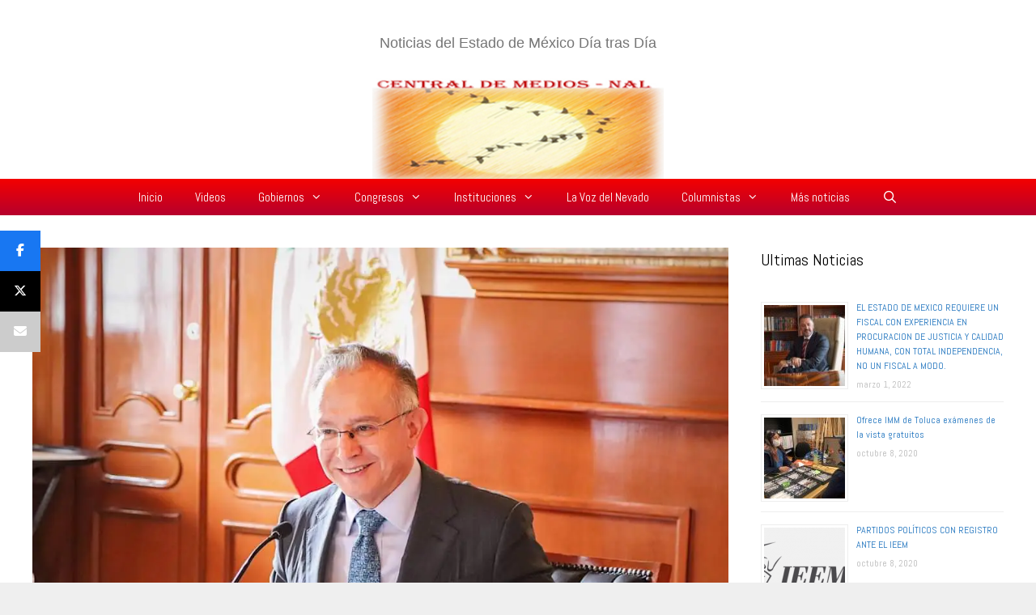

--- FILE ---
content_type: text/html; charset=UTF-8
request_url: https://centraldemediosnal.com/municipio-de/toluca-da-respuesta-a-la-peticiones-planteadas-en-cabildo-abierto/
body_size: 89443
content:
<!DOCTYPE html>
<html lang="es">
<head>
	<meta charset="UTF-8">
	<meta name='robots' content='index, follow, max-image-preview:large, max-snippet:-1, max-video-preview:-1' />
	<style>img:is([sizes="auto" i], [sizes^="auto," i]) { contain-intrinsic-size: 3000px 1500px }</style>
	<meta name="viewport" content="width=device-width, initial-scale=1">
<!-- Begin Social Rocket v1.3.4 https://wpsocialrocket.com -->
<meta property="og:title" content="&lt;em&gt;TOLUCA DA RESPUESTA A LA PETICIONES PLANTEADAS EN CABILDO ABIERTO&lt;/em&gt;." />
<meta property="og:description" content="• Escuchan ediles solicitudes de la población en la Décima Sesión• Entre los temas destaca la cesión de derechos de autor de letra y música de la canción “Toluca la Bella” Toluca, Estado de México, 31 de agosto de 2023.- El Presidente Municipal de Toluca, Raymundo Martínez Carbajal, dijo que se dará respuesta a las ... Leer más" />
<meta name="twitter:card" content="summary_large_image">
<meta name="twitter:title" content="&lt;em&gt;TOLUCA DA RESPUESTA A LA PETICIONES PLANTEADAS EN CABILDO ABIERTO&lt;/em&gt;." />
<meta name="twitter:description" content="• Escuchan ediles solicitudes de la población en la Décima Sesión• Entre los temas destaca la cesión de derechos de autor de letra y música de la canción “Toluca la Bella” Toluca, Estado de México, 31 de agosto de 2023.- El Presidente Municipal de Toluca, Raymundo Martínez Carbajal, dijo que se dará respuesta a las ... Leer más" />
<!-- / Social Rocket -->

	<!-- This site is optimized with the Yoast SEO plugin v26.1.1 - https://yoast.com/wordpress/plugins/seo/ -->
	<title>TOLUCA DA RESPUESTA A LA PETICIONES PLANTEADAS EN CABILDO ABIERTO. - Central de Medios Nacional</title>
	<link rel="canonical" href="https://centraldemediosnal.com/municipio-de/toluca-da-respuesta-a-la-peticiones-planteadas-en-cabildo-abierto/" />
	<meta property="og:locale" content="es_ES" />
	<meta property="og:type" content="article" />
	<meta property="og:title" content="TOLUCA DA RESPUESTA A LA PETICIONES PLANTEADAS EN CABILDO ABIERTO. - Central de Medios Nacional" />
	<meta property="og:description" content="• Escuchan ediles solicitudes de la población en la Décima Sesión• Entre los temas destaca la cesión de derechos de autor de letra y música de la canción “Toluca la Bella” Toluca, Estado de México, 31 de agosto de 2023.- El Presidente Municipal de Toluca, Raymundo Martínez Carbajal, dijo que se dará respuesta a las ... Leer más" />
	<meta property="og:url" content="https://centraldemediosnal.com/municipio-de/toluca-da-respuesta-a-la-peticiones-planteadas-en-cabildo-abierto/" />
	<meta property="og:site_name" content="Central de Medios Nacional" />
	<meta property="article:published_time" content="2023-09-01T00:18:50+00:00" />
	<meta property="og:image" content="https://i0.wp.com/centraldemediosnal.com/wp-content/uploads/2023/08/IMG-20230831-WA0122.jpg?fit=1080%2C720&ssl=1" />
	<meta property="og:image:width" content="1080" />
	<meta property="og:image:height" content="720" />
	<meta property="og:image:type" content="image/jpeg" />
	<meta name="author" content="Rafael Gutierrez Vargas" />
	<meta name="twitter:card" content="summary_large_image" />
	<meta name="twitter:label1" content="Escrito por" />
	<meta name="twitter:data1" content="Rafael Gutierrez Vargas" />
	<meta name="twitter:label2" content="Tiempo de lectura" />
	<meta name="twitter:data2" content="2 minutos" />
	<script type="application/ld+json" class="yoast-schema-graph">{"@context":"https://schema.org","@graph":[{"@type":"Article","@id":"https://centraldemediosnal.com/municipio-de/toluca-da-respuesta-a-la-peticiones-planteadas-en-cabildo-abierto/#article","isPartOf":{"@id":"https://centraldemediosnal.com/municipio-de/toluca-da-respuesta-a-la-peticiones-planteadas-en-cabildo-abierto/"},"author":{"name":"Rafael Gutierrez Vargas","@id":"https://centraldemediosnal.com/#/schema/person/bb14b56c0ceee7589660fce5d302b174"},"headline":"TOLUCA DA RESPUESTA A LA PETICIONES PLANTEADAS EN CABILDO ABIERTO.","datePublished":"2023-09-01T00:18:50+00:00","mainEntityOfPage":{"@id":"https://centraldemediosnal.com/municipio-de/toluca-da-respuesta-a-la-peticiones-planteadas-en-cabildo-abierto/"},"wordCount":436,"commentCount":0,"publisher":{"@id":"https://centraldemediosnal.com/#organization"},"image":{"@id":"https://centraldemediosnal.com/municipio-de/toluca-da-respuesta-a-la-peticiones-planteadas-en-cabildo-abierto/#primaryimage"},"thumbnailUrl":"https://i0.wp.com/centraldemediosnal.com/wp-content/uploads/2023/08/IMG-20230831-WA0122.jpg?fit=1080%2C720&ssl=1","articleSection":["municipio","PRI - Partido Revolucionario Institucional","Toluca"],"inLanguage":"es","potentialAction":[{"@type":"CommentAction","name":"Comment","target":["https://centraldemediosnal.com/municipio-de/toluca-da-respuesta-a-la-peticiones-planteadas-en-cabildo-abierto/#respond"]}]},{"@type":"WebPage","@id":"https://centraldemediosnal.com/municipio-de/toluca-da-respuesta-a-la-peticiones-planteadas-en-cabildo-abierto/","url":"https://centraldemediosnal.com/municipio-de/toluca-da-respuesta-a-la-peticiones-planteadas-en-cabildo-abierto/","name":"TOLUCA DA RESPUESTA A LA PETICIONES PLANTEADAS EN CABILDO ABIERTO. - Central de Medios Nacional","isPartOf":{"@id":"https://centraldemediosnal.com/#website"},"primaryImageOfPage":{"@id":"https://centraldemediosnal.com/municipio-de/toluca-da-respuesta-a-la-peticiones-planteadas-en-cabildo-abierto/#primaryimage"},"image":{"@id":"https://centraldemediosnal.com/municipio-de/toluca-da-respuesta-a-la-peticiones-planteadas-en-cabildo-abierto/#primaryimage"},"thumbnailUrl":"https://i0.wp.com/centraldemediosnal.com/wp-content/uploads/2023/08/IMG-20230831-WA0122.jpg?fit=1080%2C720&ssl=1","datePublished":"2023-09-01T00:18:50+00:00","breadcrumb":{"@id":"https://centraldemediosnal.com/municipio-de/toluca-da-respuesta-a-la-peticiones-planteadas-en-cabildo-abierto/#breadcrumb"},"inLanguage":"es","potentialAction":[{"@type":"ReadAction","target":["https://centraldemediosnal.com/municipio-de/toluca-da-respuesta-a-la-peticiones-planteadas-en-cabildo-abierto/"]}]},{"@type":"ImageObject","inLanguage":"es","@id":"https://centraldemediosnal.com/municipio-de/toluca-da-respuesta-a-la-peticiones-planteadas-en-cabildo-abierto/#primaryimage","url":"https://i0.wp.com/centraldemediosnal.com/wp-content/uploads/2023/08/IMG-20230831-WA0122.jpg?fit=1080%2C720&ssl=1","contentUrl":"https://i0.wp.com/centraldemediosnal.com/wp-content/uploads/2023/08/IMG-20230831-WA0122.jpg?fit=1080%2C720&ssl=1","width":1080,"height":720},{"@type":"BreadcrumbList","@id":"https://centraldemediosnal.com/municipio-de/toluca-da-respuesta-a-la-peticiones-planteadas-en-cabildo-abierto/#breadcrumb","itemListElement":[{"@type":"ListItem","position":1,"name":"Portada","item":"https://centraldemediosnal.com/"},{"@type":"ListItem","position":2,"name":"TOLUCA DA RESPUESTA A LA PETICIONES PLANTEADAS EN CABILDO ABIERTO."}]},{"@type":"WebSite","@id":"https://centraldemediosnal.com/#website","url":"https://centraldemediosnal.com/","name":"Central de Medios Nacional","description":"Noticias del Estado de México Día tras Día","publisher":{"@id":"https://centraldemediosnal.com/#organization"},"potentialAction":[{"@type":"SearchAction","target":{"@type":"EntryPoint","urlTemplate":"https://centraldemediosnal.com/?s={search_term_string}"},"query-input":{"@type":"PropertyValueSpecification","valueRequired":true,"valueName":"search_term_string"}}],"inLanguage":"es"},{"@type":"Organization","@id":"https://centraldemediosnal.com/#organization","name":"Central de Medios Nacional","url":"https://centraldemediosnal.com/","logo":{"@type":"ImageObject","inLanguage":"es","@id":"https://centraldemediosnal.com/#/schema/logo/image/","url":"https://i0.wp.com/centraldemediosnal.com/wp-content/uploads/2019/12/cropped-logo-1588423133.png?fit=383%2C132&ssl=1","contentUrl":"https://i0.wp.com/centraldemediosnal.com/wp-content/uploads/2019/12/cropped-logo-1588423133.png?fit=383%2C132&ssl=1","width":383,"height":132,"caption":"Central de Medios Nacional"},"image":{"@id":"https://centraldemediosnal.com/#/schema/logo/image/"}},{"@type":"Person","@id":"https://centraldemediosnal.com/#/schema/person/bb14b56c0ceee7589660fce5d302b174","name":"Rafael Gutierrez Vargas","image":{"@type":"ImageObject","inLanguage":"es","@id":"https://centraldemediosnal.com/#/schema/person/image/","url":"https://secure.gravatar.com/avatar/3b33eea59ecb09409721c605ba49b04834185c7e9f974ed92b129d172fc94f72?s=96&d=mm&r=g","contentUrl":"https://secure.gravatar.com/avatar/3b33eea59ecb09409721c605ba49b04834185c7e9f974ed92b129d172fc94f72?s=96&d=mm&r=g","caption":"Rafael Gutierrez Vargas"},"sameAs":["https://centraldemediosnal.com/"],"url":"https://centraldemediosnal.com/author/rafa-gutierrez/"}]}</script>
	<!-- / Yoast SEO plugin. -->


<link rel='dns-prefetch' href='//stats.wp.com' />
<link rel='dns-prefetch' href='//jetpack.wordpress.com' />
<link rel='dns-prefetch' href='//s0.wp.com' />
<link rel='dns-prefetch' href='//public-api.wordpress.com' />
<link rel='dns-prefetch' href='//0.gravatar.com' />
<link rel='dns-prefetch' href='//1.gravatar.com' />
<link rel='dns-prefetch' href='//2.gravatar.com' />
<link rel='dns-prefetch' href='//www.googletagmanager.com' />
<link href='https://fonts.gstatic.com' crossorigin rel='preconnect' />
<link href='https://fonts.googleapis.com' crossorigin rel='preconnect' />
<link rel='preconnect' href='//i0.wp.com' />
<link rel='preconnect' href='//c0.wp.com' />
<link rel="alternate" type="application/rss+xml" title="Central de Medios Nacional &raquo; Feed" href="https://centraldemediosnal.com/feed/" />
<link rel="alternate" type="application/rss+xml" title="Central de Medios Nacional &raquo; Feed de los comentarios" href="https://centraldemediosnal.com/comments/feed/" />
<link rel="alternate" type="application/rss+xml" title="Central de Medios Nacional &raquo; Comentario TOLUCA DA RESPUESTA A LA PETICIONES PLANTEADAS EN CABILDO ABIERTO. del feed" href="https://centraldemediosnal.com/municipio-de/toluca-da-respuesta-a-la-peticiones-planteadas-en-cabildo-abierto/feed/" />
<script>
window._wpemojiSettings = {"baseUrl":"https:\/\/s.w.org\/images\/core\/emoji\/16.0.1\/72x72\/","ext":".png","svgUrl":"https:\/\/s.w.org\/images\/core\/emoji\/16.0.1\/svg\/","svgExt":".svg","source":{"concatemoji":"https:\/\/centraldemediosnal.com\/wp-includes\/js\/wp-emoji-release.min.js?ver=f668c8b98fad0c028949db5f327d793d"}};
/*! This file is auto-generated */
!function(s,n){var o,i,e;function c(e){try{var t={supportTests:e,timestamp:(new Date).valueOf()};sessionStorage.setItem(o,JSON.stringify(t))}catch(e){}}function p(e,t,n){e.clearRect(0,0,e.canvas.width,e.canvas.height),e.fillText(t,0,0);var t=new Uint32Array(e.getImageData(0,0,e.canvas.width,e.canvas.height).data),a=(e.clearRect(0,0,e.canvas.width,e.canvas.height),e.fillText(n,0,0),new Uint32Array(e.getImageData(0,0,e.canvas.width,e.canvas.height).data));return t.every(function(e,t){return e===a[t]})}function u(e,t){e.clearRect(0,0,e.canvas.width,e.canvas.height),e.fillText(t,0,0);for(var n=e.getImageData(16,16,1,1),a=0;a<n.data.length;a++)if(0!==n.data[a])return!1;return!0}function f(e,t,n,a){switch(t){case"flag":return n(e,"\ud83c\udff3\ufe0f\u200d\u26a7\ufe0f","\ud83c\udff3\ufe0f\u200b\u26a7\ufe0f")?!1:!n(e,"\ud83c\udde8\ud83c\uddf6","\ud83c\udde8\u200b\ud83c\uddf6")&&!n(e,"\ud83c\udff4\udb40\udc67\udb40\udc62\udb40\udc65\udb40\udc6e\udb40\udc67\udb40\udc7f","\ud83c\udff4\u200b\udb40\udc67\u200b\udb40\udc62\u200b\udb40\udc65\u200b\udb40\udc6e\u200b\udb40\udc67\u200b\udb40\udc7f");case"emoji":return!a(e,"\ud83e\udedf")}return!1}function g(e,t,n,a){var r="undefined"!=typeof WorkerGlobalScope&&self instanceof WorkerGlobalScope?new OffscreenCanvas(300,150):s.createElement("canvas"),o=r.getContext("2d",{willReadFrequently:!0}),i=(o.textBaseline="top",o.font="600 32px Arial",{});return e.forEach(function(e){i[e]=t(o,e,n,a)}),i}function t(e){var t=s.createElement("script");t.src=e,t.defer=!0,s.head.appendChild(t)}"undefined"!=typeof Promise&&(o="wpEmojiSettingsSupports",i=["flag","emoji"],n.supports={everything:!0,everythingExceptFlag:!0},e=new Promise(function(e){s.addEventListener("DOMContentLoaded",e,{once:!0})}),new Promise(function(t){var n=function(){try{var e=JSON.parse(sessionStorage.getItem(o));if("object"==typeof e&&"number"==typeof e.timestamp&&(new Date).valueOf()<e.timestamp+604800&&"object"==typeof e.supportTests)return e.supportTests}catch(e){}return null}();if(!n){if("undefined"!=typeof Worker&&"undefined"!=typeof OffscreenCanvas&&"undefined"!=typeof URL&&URL.createObjectURL&&"undefined"!=typeof Blob)try{var e="postMessage("+g.toString()+"("+[JSON.stringify(i),f.toString(),p.toString(),u.toString()].join(",")+"));",a=new Blob([e],{type:"text/javascript"}),r=new Worker(URL.createObjectURL(a),{name:"wpTestEmojiSupports"});return void(r.onmessage=function(e){c(n=e.data),r.terminate(),t(n)})}catch(e){}c(n=g(i,f,p,u))}t(n)}).then(function(e){for(var t in e)n.supports[t]=e[t],n.supports.everything=n.supports.everything&&n.supports[t],"flag"!==t&&(n.supports.everythingExceptFlag=n.supports.everythingExceptFlag&&n.supports[t]);n.supports.everythingExceptFlag=n.supports.everythingExceptFlag&&!n.supports.flag,n.DOMReady=!1,n.readyCallback=function(){n.DOMReady=!0}}).then(function(){return e}).then(function(){var e;n.supports.everything||(n.readyCallback(),(e=n.source||{}).concatemoji?t(e.concatemoji):e.wpemoji&&e.twemoji&&(t(e.twemoji),t(e.wpemoji)))}))}((window,document),window._wpemojiSettings);
</script>
<link rel='stylesheet' id='jetpack_related-posts-css' href='https://c0.wp.com/p/jetpack/15.4/modules/related-posts/related-posts.css' media='all' />
<link rel='stylesheet' id='generate-fonts-css' href='//fonts.googleapis.com/css?family=Abel:regular' media='all' />
<style id='wp-emoji-styles-inline-css'>

	img.wp-smiley, img.emoji {
		display: inline !important;
		border: none !important;
		box-shadow: none !important;
		height: 1em !important;
		width: 1em !important;
		margin: 0 0.07em !important;
		vertical-align: -0.1em !important;
		background: none !important;
		padding: 0 !important;
	}
</style>
<link rel='stylesheet' id='wp-block-library-css' href='https://c0.wp.com/c/6.8.3/wp-includes/css/dist/block-library/style.min.css' media='all' />
<style id='classic-theme-styles-inline-css'>
/*! This file is auto-generated */
.wp-block-button__link{color:#fff;background-color:#32373c;border-radius:9999px;box-shadow:none;text-decoration:none;padding:calc(.667em + 2px) calc(1.333em + 2px);font-size:1.125em}.wp-block-file__button{background:#32373c;color:#fff;text-decoration:none}
</style>
<link rel='stylesheet' id='mediaelement-css' href='https://c0.wp.com/c/6.8.3/wp-includes/js/mediaelement/mediaelementplayer-legacy.min.css' media='all' />
<link rel='stylesheet' id='wp-mediaelement-css' href='https://c0.wp.com/c/6.8.3/wp-includes/js/mediaelement/wp-mediaelement.min.css' media='all' />
<style id='jetpack-sharing-buttons-style-inline-css'>
.jetpack-sharing-buttons__services-list{display:flex;flex-direction:row;flex-wrap:wrap;gap:0;list-style-type:none;margin:5px;padding:0}.jetpack-sharing-buttons__services-list.has-small-icon-size{font-size:12px}.jetpack-sharing-buttons__services-list.has-normal-icon-size{font-size:16px}.jetpack-sharing-buttons__services-list.has-large-icon-size{font-size:24px}.jetpack-sharing-buttons__services-list.has-huge-icon-size{font-size:36px}@media print{.jetpack-sharing-buttons__services-list{display:none!important}}.editor-styles-wrapper .wp-block-jetpack-sharing-buttons{gap:0;padding-inline-start:0}ul.jetpack-sharing-buttons__services-list.has-background{padding:1.25em 2.375em}
</style>
<style id='global-styles-inline-css'>
:root{--wp--preset--aspect-ratio--square: 1;--wp--preset--aspect-ratio--4-3: 4/3;--wp--preset--aspect-ratio--3-4: 3/4;--wp--preset--aspect-ratio--3-2: 3/2;--wp--preset--aspect-ratio--2-3: 2/3;--wp--preset--aspect-ratio--16-9: 16/9;--wp--preset--aspect-ratio--9-16: 9/16;--wp--preset--color--black: #000000;--wp--preset--color--cyan-bluish-gray: #abb8c3;--wp--preset--color--white: #ffffff;--wp--preset--color--pale-pink: #f78da7;--wp--preset--color--vivid-red: #cf2e2e;--wp--preset--color--luminous-vivid-orange: #ff6900;--wp--preset--color--luminous-vivid-amber: #fcb900;--wp--preset--color--light-green-cyan: #7bdcb5;--wp--preset--color--vivid-green-cyan: #00d084;--wp--preset--color--pale-cyan-blue: #8ed1fc;--wp--preset--color--vivid-cyan-blue: #0693e3;--wp--preset--color--vivid-purple: #9b51e0;--wp--preset--color--contrast: var(--contrast);--wp--preset--color--contrast-2: var(--contrast-2);--wp--preset--color--contrast-3: var(--contrast-3);--wp--preset--color--base: var(--base);--wp--preset--color--base-2: var(--base-2);--wp--preset--color--base-3: var(--base-3);--wp--preset--color--accent: var(--accent);--wp--preset--gradient--vivid-cyan-blue-to-vivid-purple: linear-gradient(135deg,rgba(6,147,227,1) 0%,rgb(155,81,224) 100%);--wp--preset--gradient--light-green-cyan-to-vivid-green-cyan: linear-gradient(135deg,rgb(122,220,180) 0%,rgb(0,208,130) 100%);--wp--preset--gradient--luminous-vivid-amber-to-luminous-vivid-orange: linear-gradient(135deg,rgba(252,185,0,1) 0%,rgba(255,105,0,1) 100%);--wp--preset--gradient--luminous-vivid-orange-to-vivid-red: linear-gradient(135deg,rgba(255,105,0,1) 0%,rgb(207,46,46) 100%);--wp--preset--gradient--very-light-gray-to-cyan-bluish-gray: linear-gradient(135deg,rgb(238,238,238) 0%,rgb(169,184,195) 100%);--wp--preset--gradient--cool-to-warm-spectrum: linear-gradient(135deg,rgb(74,234,220) 0%,rgb(151,120,209) 20%,rgb(207,42,186) 40%,rgb(238,44,130) 60%,rgb(251,105,98) 80%,rgb(254,248,76) 100%);--wp--preset--gradient--blush-light-purple: linear-gradient(135deg,rgb(255,206,236) 0%,rgb(152,150,240) 100%);--wp--preset--gradient--blush-bordeaux: linear-gradient(135deg,rgb(254,205,165) 0%,rgb(254,45,45) 50%,rgb(107,0,62) 100%);--wp--preset--gradient--luminous-dusk: linear-gradient(135deg,rgb(255,203,112) 0%,rgb(199,81,192) 50%,rgb(65,88,208) 100%);--wp--preset--gradient--pale-ocean: linear-gradient(135deg,rgb(255,245,203) 0%,rgb(182,227,212) 50%,rgb(51,167,181) 100%);--wp--preset--gradient--electric-grass: linear-gradient(135deg,rgb(202,248,128) 0%,rgb(113,206,126) 100%);--wp--preset--gradient--midnight: linear-gradient(135deg,rgb(2,3,129) 0%,rgb(40,116,252) 100%);--wp--preset--font-size--small: 13px;--wp--preset--font-size--medium: 20px;--wp--preset--font-size--large: 36px;--wp--preset--font-size--x-large: 42px;--wp--preset--spacing--20: 0.44rem;--wp--preset--spacing--30: 0.67rem;--wp--preset--spacing--40: 1rem;--wp--preset--spacing--50: 1.5rem;--wp--preset--spacing--60: 2.25rem;--wp--preset--spacing--70: 3.38rem;--wp--preset--spacing--80: 5.06rem;--wp--preset--shadow--natural: 6px 6px 9px rgba(0, 0, 0, 0.2);--wp--preset--shadow--deep: 12px 12px 50px rgba(0, 0, 0, 0.4);--wp--preset--shadow--sharp: 6px 6px 0px rgba(0, 0, 0, 0.2);--wp--preset--shadow--outlined: 6px 6px 0px -3px rgba(255, 255, 255, 1), 6px 6px rgba(0, 0, 0, 1);--wp--preset--shadow--crisp: 6px 6px 0px rgba(0, 0, 0, 1);}:where(.is-layout-flex){gap: 0.5em;}:where(.is-layout-grid){gap: 0.5em;}body .is-layout-flex{display: flex;}.is-layout-flex{flex-wrap: wrap;align-items: center;}.is-layout-flex > :is(*, div){margin: 0;}body .is-layout-grid{display: grid;}.is-layout-grid > :is(*, div){margin: 0;}:where(.wp-block-columns.is-layout-flex){gap: 2em;}:where(.wp-block-columns.is-layout-grid){gap: 2em;}:where(.wp-block-post-template.is-layout-flex){gap: 1.25em;}:where(.wp-block-post-template.is-layout-grid){gap: 1.25em;}.has-black-color{color: var(--wp--preset--color--black) !important;}.has-cyan-bluish-gray-color{color: var(--wp--preset--color--cyan-bluish-gray) !important;}.has-white-color{color: var(--wp--preset--color--white) !important;}.has-pale-pink-color{color: var(--wp--preset--color--pale-pink) !important;}.has-vivid-red-color{color: var(--wp--preset--color--vivid-red) !important;}.has-luminous-vivid-orange-color{color: var(--wp--preset--color--luminous-vivid-orange) !important;}.has-luminous-vivid-amber-color{color: var(--wp--preset--color--luminous-vivid-amber) !important;}.has-light-green-cyan-color{color: var(--wp--preset--color--light-green-cyan) !important;}.has-vivid-green-cyan-color{color: var(--wp--preset--color--vivid-green-cyan) !important;}.has-pale-cyan-blue-color{color: var(--wp--preset--color--pale-cyan-blue) !important;}.has-vivid-cyan-blue-color{color: var(--wp--preset--color--vivid-cyan-blue) !important;}.has-vivid-purple-color{color: var(--wp--preset--color--vivid-purple) !important;}.has-black-background-color{background-color: var(--wp--preset--color--black) !important;}.has-cyan-bluish-gray-background-color{background-color: var(--wp--preset--color--cyan-bluish-gray) !important;}.has-white-background-color{background-color: var(--wp--preset--color--white) !important;}.has-pale-pink-background-color{background-color: var(--wp--preset--color--pale-pink) !important;}.has-vivid-red-background-color{background-color: var(--wp--preset--color--vivid-red) !important;}.has-luminous-vivid-orange-background-color{background-color: var(--wp--preset--color--luminous-vivid-orange) !important;}.has-luminous-vivid-amber-background-color{background-color: var(--wp--preset--color--luminous-vivid-amber) !important;}.has-light-green-cyan-background-color{background-color: var(--wp--preset--color--light-green-cyan) !important;}.has-vivid-green-cyan-background-color{background-color: var(--wp--preset--color--vivid-green-cyan) !important;}.has-pale-cyan-blue-background-color{background-color: var(--wp--preset--color--pale-cyan-blue) !important;}.has-vivid-cyan-blue-background-color{background-color: var(--wp--preset--color--vivid-cyan-blue) !important;}.has-vivid-purple-background-color{background-color: var(--wp--preset--color--vivid-purple) !important;}.has-black-border-color{border-color: var(--wp--preset--color--black) !important;}.has-cyan-bluish-gray-border-color{border-color: var(--wp--preset--color--cyan-bluish-gray) !important;}.has-white-border-color{border-color: var(--wp--preset--color--white) !important;}.has-pale-pink-border-color{border-color: var(--wp--preset--color--pale-pink) !important;}.has-vivid-red-border-color{border-color: var(--wp--preset--color--vivid-red) !important;}.has-luminous-vivid-orange-border-color{border-color: var(--wp--preset--color--luminous-vivid-orange) !important;}.has-luminous-vivid-amber-border-color{border-color: var(--wp--preset--color--luminous-vivid-amber) !important;}.has-light-green-cyan-border-color{border-color: var(--wp--preset--color--light-green-cyan) !important;}.has-vivid-green-cyan-border-color{border-color: var(--wp--preset--color--vivid-green-cyan) !important;}.has-pale-cyan-blue-border-color{border-color: var(--wp--preset--color--pale-cyan-blue) !important;}.has-vivid-cyan-blue-border-color{border-color: var(--wp--preset--color--vivid-cyan-blue) !important;}.has-vivid-purple-border-color{border-color: var(--wp--preset--color--vivid-purple) !important;}.has-vivid-cyan-blue-to-vivid-purple-gradient-background{background: var(--wp--preset--gradient--vivid-cyan-blue-to-vivid-purple) !important;}.has-light-green-cyan-to-vivid-green-cyan-gradient-background{background: var(--wp--preset--gradient--light-green-cyan-to-vivid-green-cyan) !important;}.has-luminous-vivid-amber-to-luminous-vivid-orange-gradient-background{background: var(--wp--preset--gradient--luminous-vivid-amber-to-luminous-vivid-orange) !important;}.has-luminous-vivid-orange-to-vivid-red-gradient-background{background: var(--wp--preset--gradient--luminous-vivid-orange-to-vivid-red) !important;}.has-very-light-gray-to-cyan-bluish-gray-gradient-background{background: var(--wp--preset--gradient--very-light-gray-to-cyan-bluish-gray) !important;}.has-cool-to-warm-spectrum-gradient-background{background: var(--wp--preset--gradient--cool-to-warm-spectrum) !important;}.has-blush-light-purple-gradient-background{background: var(--wp--preset--gradient--blush-light-purple) !important;}.has-blush-bordeaux-gradient-background{background: var(--wp--preset--gradient--blush-bordeaux) !important;}.has-luminous-dusk-gradient-background{background: var(--wp--preset--gradient--luminous-dusk) !important;}.has-pale-ocean-gradient-background{background: var(--wp--preset--gradient--pale-ocean) !important;}.has-electric-grass-gradient-background{background: var(--wp--preset--gradient--electric-grass) !important;}.has-midnight-gradient-background{background: var(--wp--preset--gradient--midnight) !important;}.has-small-font-size{font-size: var(--wp--preset--font-size--small) !important;}.has-medium-font-size{font-size: var(--wp--preset--font-size--medium) !important;}.has-large-font-size{font-size: var(--wp--preset--font-size--large) !important;}.has-x-large-font-size{font-size: var(--wp--preset--font-size--x-large) !important;}
:where(.wp-block-post-template.is-layout-flex){gap: 1.25em;}:where(.wp-block-post-template.is-layout-grid){gap: 1.25em;}
:where(.wp-block-columns.is-layout-flex){gap: 2em;}:where(.wp-block-columns.is-layout-grid){gap: 2em;}
:root :where(.wp-block-pullquote){font-size: 1.5em;line-height: 1.6;}
</style>
<link rel='stylesheet' id='awesome-weather-css' href='https://centraldemediosnal.com/wp-content/plugins/awesome-weather/awesome-weather.css?ver=f668c8b98fad0c028949db5f327d793d' media='all' />
<style id='awesome-weather-inline-css'>
.awesome-weather-wrap { font-family: 'Open Sans', sans-serif; font-weight: 400; font-size: 14px; line-height: 14px; }
</style>
<link rel='stylesheet' id='opensans-googlefont-css' href='//fonts.googleapis.com/css?family=Open+Sans%3A400&#038;ver=6.8.3' media='all' />
<link rel='stylesheet' id='generate-style-css' href='https://centraldemediosnal.com/wp-content/themes/generatepress/assets/css/all.min.css?ver=3.6.0' media='all' />
<style id='generate-style-inline-css'>
body{background-color:#efefef;color:#3a3a3a;}a{color:#1e73be;}a:hover, a:focus, a:active{color:#e81700;}body .grid-container{max-width:1465px;}.wp-block-group__inner-container{max-width:1465px;margin-left:auto;margin-right:auto;}.site-header .header-image{width:360px;}.generate-back-to-top{font-size:20px;border-radius:3px;position:fixed;bottom:30px;right:30px;line-height:40px;width:40px;text-align:center;z-index:10;transition:opacity 300ms ease-in-out;opacity:0.1;transform:translateY(1000px);}.generate-back-to-top__show{opacity:1;transform:translateY(0);}.navigation-search{position:absolute;left:-99999px;pointer-events:none;visibility:hidden;z-index:20;width:100%;top:0;transition:opacity 100ms ease-in-out;opacity:0;}.navigation-search.nav-search-active{left:0;right:0;pointer-events:auto;visibility:visible;opacity:1;}.navigation-search input[type="search"]{outline:0;border:0;vertical-align:bottom;line-height:1;opacity:0.9;width:100%;z-index:20;border-radius:0;-webkit-appearance:none;height:60px;}.navigation-search input::-ms-clear{display:none;width:0;height:0;}.navigation-search input::-ms-reveal{display:none;width:0;height:0;}.navigation-search input::-webkit-search-decoration, .navigation-search input::-webkit-search-cancel-button, .navigation-search input::-webkit-search-results-button, .navigation-search input::-webkit-search-results-decoration{display:none;}.main-navigation li.search-item{z-index:21;}li.search-item.active{transition:opacity 100ms ease-in-out;}.nav-left-sidebar .main-navigation li.search-item.active,.nav-right-sidebar .main-navigation li.search-item.active{width:auto;display:inline-block;float:right;}.gen-sidebar-nav .navigation-search{top:auto;bottom:0;}:root{--contrast:#222222;--contrast-2:#575760;--contrast-3:#b2b2be;--base:#f0f0f0;--base-2:#f7f8f9;--base-3:#ffffff;--accent:#1e73be;}:root .has-contrast-color{color:var(--contrast);}:root .has-contrast-background-color{background-color:var(--contrast);}:root .has-contrast-2-color{color:var(--contrast-2);}:root .has-contrast-2-background-color{background-color:var(--contrast-2);}:root .has-contrast-3-color{color:var(--contrast-3);}:root .has-contrast-3-background-color{background-color:var(--contrast-3);}:root .has-base-color{color:var(--base);}:root .has-base-background-color{background-color:var(--base);}:root .has-base-2-color{color:var(--base-2);}:root .has-base-2-background-color{background-color:var(--base-2);}:root .has-base-3-color{color:var(--base-3);}:root .has-base-3-background-color{background-color:var(--base-3);}:root .has-accent-color{color:var(--accent);}:root .has-accent-background-color{background-color:var(--accent);}body, button, input, select, textarea{font-family:"Abel", sans-serif;font-size:18px;}body{line-height:1.5;}.entry-content > [class*="wp-block-"]:not(:last-child):not(.wp-block-heading){margin-bottom:1.5em;}.main-title{font-size:45px;}.main-navigation .main-nav ul ul li a{font-size:14px;}.sidebar .widget, .footer-widgets .widget{font-size:17px;}h1{font-weight:300;font-size:40px;}h2{font-weight:300;font-size:30px;}h3{font-size:20px;}h4{font-size:inherit;}h5{font-size:inherit;}@media (max-width:768px){.main-title{font-size:30px;}h1{font-size:30px;}h2{font-size:25px;}}.top-bar{background-color:#636363;color:#ffffff;}.top-bar a{color:#ffffff;}.top-bar a:hover{color:#303030;}.site-header{background-color:#ffffff;color:#3a3a3a;}.site-header a{color:#3a3a3a;}.main-title a,.main-title a:hover{color:#222222;}.site-description{color:#757575;}.main-navigation,.main-navigation ul ul{background-color:#222222;}.main-navigation .main-nav ul li a, .main-navigation .menu-toggle, .main-navigation .menu-bar-items{color:#ffffff;}.main-navigation .main-nav ul li:not([class*="current-menu-"]):hover > a, .main-navigation .main-nav ul li:not([class*="current-menu-"]):focus > a, .main-navigation .main-nav ul li.sfHover:not([class*="current-menu-"]) > a, .main-navigation .menu-bar-item:hover > a, .main-navigation .menu-bar-item.sfHover > a{color:#ffffff;background-color:#3f3f3f;}button.menu-toggle:hover,button.menu-toggle:focus,.main-navigation .mobile-bar-items a,.main-navigation .mobile-bar-items a:hover,.main-navigation .mobile-bar-items a:focus{color:#ffffff;}.main-navigation .main-nav ul li[class*="current-menu-"] > a{color:#ffffff;background-color:#3f3f3f;}.navigation-search input[type="search"],.navigation-search input[type="search"]:active, .navigation-search input[type="search"]:focus, .main-navigation .main-nav ul li.search-item.active > a, .main-navigation .menu-bar-items .search-item.active > a{color:#ffffff;background-color:#3f3f3f;}.main-navigation ul ul{background-color:#3f3f3f;}.main-navigation .main-nav ul ul li a{color:#ffffff;}.main-navigation .main-nav ul ul li:not([class*="current-menu-"]):hover > a,.main-navigation .main-nav ul ul li:not([class*="current-menu-"]):focus > a, .main-navigation .main-nav ul ul li.sfHover:not([class*="current-menu-"]) > a{color:#ffffff;background-color:#4f4f4f;}.main-navigation .main-nav ul ul li[class*="current-menu-"] > a{color:#ffffff;background-color:#4f4f4f;}.separate-containers .inside-article, .separate-containers .comments-area, .separate-containers .page-header, .one-container .container, .separate-containers .paging-navigation, .inside-page-header{background-color:#ffffff;}.entry-meta{color:#595959;}.entry-meta a{color:#595959;}.entry-meta a:hover{color:#1e73be;}.sidebar .widget{background-color:#ffffff;}.sidebar .widget .widget-title{color:#000000;}.footer-widgets{background-color:#ffffff;}.footer-widgets .widget-title{color:#000000;}.site-info{color:#ffffff;background-color:#222222;}.site-info a{color:#ffffff;}.site-info a:hover{color:#606060;}.footer-bar .widget_nav_menu .current-menu-item a{color:#606060;}input[type="text"],input[type="email"],input[type="url"],input[type="password"],input[type="search"],input[type="tel"],input[type="number"],textarea,select{color:#666666;background-color:#fafafa;border-color:#cccccc;}input[type="text"]:focus,input[type="email"]:focus,input[type="url"]:focus,input[type="password"]:focus,input[type="search"]:focus,input[type="tel"]:focus,input[type="number"]:focus,textarea:focus,select:focus{color:#666666;background-color:#ffffff;border-color:#bfbfbf;}button,html input[type="button"],input[type="reset"],input[type="submit"],a.button,a.wp-block-button__link:not(.has-background){color:#ffffff;background-color:#666666;}button:hover,html input[type="button"]:hover,input[type="reset"]:hover,input[type="submit"]:hover,a.button:hover,button:focus,html input[type="button"]:focus,input[type="reset"]:focus,input[type="submit"]:focus,a.button:focus,a.wp-block-button__link:not(.has-background):active,a.wp-block-button__link:not(.has-background):focus,a.wp-block-button__link:not(.has-background):hover{color:#ffffff;background-color:#3f3f3f;}a.generate-back-to-top{background-color:rgba( 0,0,0,0.4 );color:#ffffff;}a.generate-back-to-top:hover,a.generate-back-to-top:focus{background-color:rgba( 0,0,0,0.6 );color:#ffffff;}:root{--gp-search-modal-bg-color:var(--base-3);--gp-search-modal-text-color:var(--contrast);--gp-search-modal-overlay-bg-color:rgba(0,0,0,0.2);}@media (max-width:768px){.main-navigation .menu-bar-item:hover > a, .main-navigation .menu-bar-item.sfHover > a{background:none;color:#ffffff;}}.inside-top-bar{padding:10px;}.inside-header{padding:40px;}.site-main .wp-block-group__inner-container{padding:40px;}.entry-content .alignwide, body:not(.no-sidebar) .entry-content .alignfull{margin-left:-40px;width:calc(100% + 80px);max-width:calc(100% + 80px);}.rtl .menu-item-has-children .dropdown-menu-toggle{padding-left:20px;}.rtl .main-navigation .main-nav ul li.menu-item-has-children > a{padding-right:20px;}.site-info{padding:20px;}@media (max-width:768px){.separate-containers .inside-article, .separate-containers .comments-area, .separate-containers .page-header, .separate-containers .paging-navigation, .one-container .site-content, .inside-page-header{padding:30px;}.site-main .wp-block-group__inner-container{padding:30px;}.site-info{padding-right:10px;padding-left:10px;}.entry-content .alignwide, body:not(.no-sidebar) .entry-content .alignfull{margin-left:-30px;width:calc(100% + 60px);max-width:calc(100% + 60px);}}.one-container .sidebar .widget{padding:0px;}/* End cached CSS */@media (max-width:768px){.main-navigation .menu-toggle,.main-navigation .mobile-bar-items,.sidebar-nav-mobile:not(#sticky-placeholder){display:block;}.main-navigation ul,.gen-sidebar-nav{display:none;}[class*="nav-float-"] .site-header .inside-header > *{float:none;clear:both;}}
</style>
<link rel='stylesheet' id='generate-font-icons-css' href='https://centraldemediosnal.com/wp-content/themes/generatepress/assets/css/components/font-icons.min.css?ver=3.6.0' media='all' />
<link rel='stylesheet' id='dflip-style-css' href='https://centraldemediosnal.com/wp-content/plugins/3d-flipbook-dflip-lite/assets/css/dflip.min.css?ver=2.4.20' media='all' />
<link rel='stylesheet' id='social_rocket-css' href='https://centraldemediosnal.com/wp-content/plugins/social-rocket/assets/css/style.css?ver=1.3.4' media='all' />
<style id='social_rocket-inline-css'>

				 .social-rocket-buttons {
					display: block;
				}
				 .social-rocket-buttons .social-rocket-button,
				 .social-rocket-buttons .social-rocket-button-anchor,
				 .social-rocket-buttons .social-rocket-shares-total {
					-webkit-box-flex: initial;
					-ms-flex: initial;
					flex: initial;
				}
			
			 .social-rocket-buttons .social-rocket-shares-total {
				color: #252525;
			}
			 .social-rocket-buttons {
				text-align: left;
			}
			 .social-rocket-button {
				border-style: solid;
				border-width: 1px;
				border-radius: 0px;
			}
			 .social-rocket-buttons .social-rocket-button,
			 .social-rocket-buttons .social-rocket-button:last-child,
			 .social-rocket-buttons .social-rocket-shares-total {
				margin-bottom: 5px;
				margin-right: 5px;
			}
		
			.social-rocket-floating-buttons .social-rocket-shares-total {
				color: #252525;
			}
		
			.social-rocket-floating-buttons.social-rocket-position-top,
			.social-rocket-floating-buttons.social-rocket-position-bottom {
				text-align: center;
			}
		
			.social-rocket-floating-buttons .social-rocket-floating-button {
				border-style: none;
				border-width: 0px;
				border-radius: 0px;
			}
		
			.social-rocket-floating-buttons .social-rocket-floating-button,
			.social-rocket-floating-buttons .social-rocket-shares-total {
				margin-bottom: 0px;
			}
			
			.social-rocket-tweet {
				background-color: #429cd6;
				color: #ffffff;
				font-size: 24px;
				border-style: none;
				border-width: 1px;
				border-color: #dddddd;
				border-radius: 0px;
			}
			.social-rocket-tweet a {
				border-left: 10px solid #3c87b2;
			}
			.social-rocket-tweet-cta {
				color: #ffffff;
				text-align: right;
			}
		
				@media screen and (max-width: 782px) {
					.social-rocket-inline-buttons.social-rocket-desktop-only {
						display: none !important;
					}
					.social-rocket-inline-buttons.social-rocket-mobile-only {
						display: block;
					}
				}
				@media screen and (min-width: 783px) {
					.social-rocket-inline-buttons.social-rocket-mobile-only {
						display: none !important;
					}
					.social-rocket-inline-buttons.social-rocket-desktop-only {
						display: block;
					}
				}
			
				@media screen and (max-width: 782px) {
					.social-rocket-floating-buttons.social-rocket-desktop-only {
						display: none !important;
					}
					.social-rocket-floating-buttons.social-rocket-mobile-only {
						display: block;
					}
				}
				@media screen and (min-width: 783px) {
					.social-rocket-floating-buttons.social-rocket-mobile-only {
						display: none !important;
					}
					.social-rocket-floating-buttons.social-rocket-desktop-only {
						display: block;
					}
				}
			
</style>
<link rel='stylesheet' id='fontawesome_all-css' href='https://centraldemediosnal.com/wp-content/plugins/social-rocket/assets/css/all.min.css?ver=1.3.4' media='all' />
<link rel='stylesheet' id='sharedaddy-css' href='https://c0.wp.com/p/jetpack/15.4/modules/sharedaddy/sharing.css' media='all' />
<link rel='stylesheet' id='social-logos-css' href='https://c0.wp.com/p/jetpack/15.4/_inc/social-logos/social-logos.min.css' media='all' />
<script id="jetpack_related-posts-js-extra">
var related_posts_js_options = {"post_heading":"h4"};
</script>
<script src="https://c0.wp.com/p/jetpack/15.4/_inc/build/related-posts/related-posts.min.js" id="jetpack_related-posts-js"></script>
<script src="https://c0.wp.com/c/6.8.3/wp-includes/js/jquery/jquery.min.js" id="jquery-core-js"></script>
<script src="https://c0.wp.com/c/6.8.3/wp-includes/js/jquery/jquery-migrate.min.js" id="jquery-migrate-js"></script>
<link rel="https://api.w.org/" href="https://centraldemediosnal.com/wp-json/" /><link rel="alternate" title="JSON" type="application/json" href="https://centraldemediosnal.com/wp-json/wp/v2/posts/7395" /><link rel="EditURI" type="application/rsd+xml" title="RSD" href="https://centraldemediosnal.com/xmlrpc.php?rsd" />
<link rel="alternate" title="oEmbed (JSON)" type="application/json+oembed" href="https://centraldemediosnal.com/wp-json/oembed/1.0/embed?url=https%3A%2F%2Fcentraldemediosnal.com%2Fmunicipio-de%2Ftoluca-da-respuesta-a-la-peticiones-planteadas-en-cabildo-abierto%2F" />
<link rel="alternate" title="oEmbed (XML)" type="text/xml+oembed" href="https://centraldemediosnal.com/wp-json/oembed/1.0/embed?url=https%3A%2F%2Fcentraldemediosnal.com%2Fmunicipio-de%2Ftoluca-da-respuesta-a-la-peticiones-planteadas-en-cabildo-abierto%2F&#038;format=xml" />
<meta name="generator" content="Site Kit by Google 1.163.0" />	<style>img#wpstats{display:none}</style>
		<!-- Analytics by WP Statistics - https://wp-statistics.com -->
<meta name="generator" content="Elementor 3.32.4; features: additional_custom_breakpoints; settings: css_print_method-external, google_font-enabled, font_display-auto">
			<style>
				.e-con.e-parent:nth-of-type(n+4):not(.e-lazyloaded):not(.e-no-lazyload),
				.e-con.e-parent:nth-of-type(n+4):not(.e-lazyloaded):not(.e-no-lazyload) * {
					background-image: none !important;
				}
				@media screen and (max-height: 1024px) {
					.e-con.e-parent:nth-of-type(n+3):not(.e-lazyloaded):not(.e-no-lazyload),
					.e-con.e-parent:nth-of-type(n+3):not(.e-lazyloaded):not(.e-no-lazyload) * {
						background-image: none !important;
					}
				}
				@media screen and (max-height: 640px) {
					.e-con.e-parent:nth-of-type(n+2):not(.e-lazyloaded):not(.e-no-lazyload),
					.e-con.e-parent:nth-of-type(n+2):not(.e-lazyloaded):not(.e-no-lazyload) * {
						background-image: none !important;
					}
				}
			</style>
			<link rel="icon" href="https://i0.wp.com/centraldemediosnal.com/wp-content/uploads/2019/12/cropped-cropped-logo-1588423133.png?fit=32%2C32&#038;ssl=1" sizes="32x32" />
<link rel="icon" href="https://i0.wp.com/centraldemediosnal.com/wp-content/uploads/2019/12/cropped-cropped-logo-1588423133.png?fit=192%2C192&#038;ssl=1" sizes="192x192" />
<link rel="apple-touch-icon" href="https://i0.wp.com/centraldemediosnal.com/wp-content/uploads/2019/12/cropped-cropped-logo-1588423133.png?fit=180%2C180&#038;ssl=1" />
<meta name="msapplication-TileImage" content="https://i0.wp.com/centraldemediosnal.com/wp-content/uploads/2019/12/cropped-cropped-logo-1588423133.png?fit=270%2C270&#038;ssl=1" />
		<style id="wp-custom-css">
			.main-navigation, .main-navigation ul ul {
    background-color: transparent;
    background-image: linear-gradient(180deg, #F40000 0%, #B6002D 100%);
}
.inside-header {
    padding: 40px 0px 0px 0px;
}
.site-description {
	margin-bottom: 30px;
    line-height: 1.5;
    font-weight: 200;
    text-transform: none;
    font-size: 18px;
	font-family: arial;
}


.main-navigation .main-nav ul li[class*="current-menu-"] > a {
    color: #ffffff;
    background-color: transparent;;
}
.main-navigation .main-nav ul li a {
    padding-left: 20px;
    padding-right: 20px;
    line-height: 45px;
}

/* MENU ITEM HOVER */

.main-navigation .main-nav ul li:hover > a, 
.main-navigation .main-nav ul li:focus > a,
.main-navigation .main-nav ul li.sfHover > a {
	color: #f5e722;
	background-color: transparent;
}
/* SUB-NAVIGATION HOVER */

.main-navigation .main-nav ul ul li:hover > a, 
.main-navigation .main-nav ul ul li:focus > a,
.main-navigation .main-nav ul ul li.sfHover > a {
	color: #f5e722;
	background-color: transparent;
}		</style>
		</head>

<body data-rsssl=1 class="wp-singular post-template-default single single-post postid-7395 single-format-standard wp-custom-logo wp-embed-responsive wp-theme-generatepress right-sidebar nav-below-header one-container fluid-header active-footer-widgets-3 nav-search-enabled nav-aligned-center header-aligned-center dropdown-hover featured-image-active elementor-default elementor-kit-1194" itemtype="https://schema.org/Blog" itemscope>
	<a class="screen-reader-text skip-link" href="#content" title="Saltar al contenido">Saltar al contenido</a>		<header class="site-header" id="masthead" aria-label="Sitio"  itemtype="https://schema.org/WPHeader" itemscope>
			<div class="inside-header">
				<div class="site-branding">
						
						<p class="site-description" itemprop="description">Noticias del Estado de México Día tras Día</p>
					</div><div class="site-logo">
					<a href="https://centraldemediosnal.com/" rel="home">
						<img  class="header-image is-logo-image" alt="Central de Medios Nacional" src="https://i0.wp.com/centraldemediosnal.com/wp-content/uploads/2019/12/cropped-logo-1588423133.png?fit=383%2C132&#038;ssl=1" />
					</a>
				</div>			</div>
		</header>
				<nav class="main-navigation sub-menu-right" id="site-navigation" aria-label="Principal"  itemtype="https://schema.org/SiteNavigationElement" itemscope>
			<div class="inside-navigation grid-container grid-parent">
				<form method="get" class="search-form navigation-search" action="https://centraldemediosnal.com/">
					<input type="search" class="search-field" value="" name="s" title="Buscar" />
				</form>		<div class="mobile-bar-items">
						<span class="search-item">
				<a aria-label="Abrir la barra de búsqueda" href="#">
									</a>
			</span>
		</div>
						<button class="menu-toggle" aria-controls="primary-menu" aria-expanded="false">
					<span class="mobile-menu">Menú</span>				</button>
				<div id="primary-menu" class="main-nav"><ul id="menu-menu-principal" class=" menu sf-menu"><li id="menu-item-1403" class="menu-item menu-item-type-post_type menu-item-object-page menu-item-home menu-item-1403"><a href="https://centraldemediosnal.com/">Inicio</a></li>
<li id="menu-item-39" class="menu-item menu-item-type-post_type menu-item-object-page menu-item-39"><a href="https://centraldemediosnal.com/videos/">Videos</a></li>
<li id="menu-item-254" class="menu-item menu-item-type-custom menu-item-object-custom menu-item-has-children menu-item-254"><a href="#">Gobiernos<span role="presentation" class="dropdown-menu-toggle"></span></a>
<ul class="sub-menu">
	<li id="menu-item-291" class="menu-item menu-item-type-custom menu-item-object-custom menu-item-has-children menu-item-291"><a href="#">Federal<span role="presentation" class="dropdown-menu-toggle"></span></a>
	<ul class="sub-menu">
		<li id="menu-item-1021" class="menu-item menu-item-type-post_type menu-item-object-post menu-item-1021"><a href="https://centraldemediosnal.com/gobierno-federal/presidencia-mexico/">Presidencia</a></li>
		<li id="menu-item-1020" class="menu-item menu-item-type-post_type menu-item-object-post menu-item-1020"><a href="https://centraldemediosnal.com/gobierno-federal/profeco/">Profeco</a></li>
		<li id="menu-item-1019" class="menu-item menu-item-type-post_type menu-item-object-post menu-item-1019"><a href="https://centraldemediosnal.com/gobierno-federal/sep/">SEP</a></li>
		<li id="menu-item-1018" class="menu-item menu-item-type-post_type menu-item-object-post menu-item-1018"><a href="https://centraldemediosnal.com/gobierno-federal/seguro-popular/">Seguro Popular</a></li>
	</ul>
</li>
	<li id="menu-item-292" class="menu-item menu-item-type-custom menu-item-object-custom menu-item-has-children menu-item-292"><a href="#">Estados<span role="presentation" class="dropdown-menu-toggle"></span></a>
	<ul class="sub-menu">
		<li id="menu-item-940" class="menu-item menu-item-type-post_type menu-item-object-post menu-item-940"><a href="https://centraldemediosnal.com/noticias-gobierno-estado-de/aguas-calientes/">Aguas Calientes</a></li>
		<li id="menu-item-941" class="menu-item menu-item-type-post_type menu-item-object-post menu-item-941"><a href="https://centraldemediosnal.com/noticias-gobierno-estado-de/baja-california/">Baja California</a></li>
		<li id="menu-item-942" class="menu-item menu-item-type-post_type menu-item-object-post menu-item-942"><a href="https://centraldemediosnal.com/noticias-gobierno-estado-de/baja-california-sur/">Baja California Sur</a></li>
		<li id="menu-item-943" class="menu-item menu-item-type-post_type menu-item-object-post menu-item-943"><a href="https://centraldemediosnal.com/noticias-gobierno-estado-de/campeche/">Campeche</a></li>
		<li id="menu-item-944" class="menu-item menu-item-type-post_type menu-item-object-post menu-item-944"><a href="https://centraldemediosnal.com/noticias-gobierno-estado-de/chiapas/">Chiapas</a></li>
		<li id="menu-item-945" class="menu-item menu-item-type-post_type menu-item-object-post menu-item-945"><a href="https://centraldemediosnal.com/noticias-gobierno-estado-de/chihuahua/">Chihuahua</a></li>
		<li id="menu-item-946" class="menu-item menu-item-type-post_type menu-item-object-post menu-item-946"><a href="https://centraldemediosnal.com/noticias-gobierno-estado-de/coahuila-de-zaragoza/">Coahuila de Zaragoza</a></li>
		<li id="menu-item-947" class="menu-item menu-item-type-post_type menu-item-object-post menu-item-947"><a href="https://centraldemediosnal.com/noticias-gobierno-estado-de/colima/">Colima</a></li>
		<li id="menu-item-948" class="menu-item menu-item-type-post_type menu-item-object-post menu-item-948"><a href="https://centraldemediosnal.com/noticias-gobierno-estado-de/mexico-edomex/">Estado de México</a></li>
		<li id="menu-item-949" class="menu-item menu-item-type-post_type menu-item-object-post menu-item-949"><a href="https://centraldemediosnal.com/noticias-gobierno-estado-de/guanajuato/">Guanajuato</a></li>
		<li id="menu-item-950" class="menu-item menu-item-type-post_type menu-item-object-post menu-item-950"><a href="https://centraldemediosnal.com/noticias-gobierno-estado-de/guerrero/">Guerrero</a></li>
		<li id="menu-item-951" class="menu-item menu-item-type-post_type menu-item-object-post menu-item-951"><a href="https://centraldemediosnal.com/noticias-gobierno-estado-de/hidalgo/">Hidalgo</a></li>
		<li id="menu-item-952" class="menu-item menu-item-type-post_type menu-item-object-post menu-item-952"><a href="https://centraldemediosnal.com/noticias-gobierno-estado-de/michoacan-de-ocampo/">Michoacán de Ocampo</a></li>
		<li id="menu-item-953" class="menu-item menu-item-type-post_type menu-item-object-post menu-item-953"><a href="https://centraldemediosnal.com/noticias-gobierno-estado-de/morelos/">Morelos</a></li>
		<li id="menu-item-954" class="menu-item menu-item-type-post_type menu-item-object-post menu-item-954"><a href="https://centraldemediosnal.com/noticias-gobierno-estado-de/nayarit/">Nayarit</a></li>
		<li id="menu-item-955" class="menu-item menu-item-type-post_type menu-item-object-post menu-item-955"><a href="https://centraldemediosnal.com/noticias-gobierno-estado-de/nuevo-leon/">Nuevo León</a></li>
		<li id="menu-item-956" class="menu-item menu-item-type-post_type menu-item-object-post menu-item-956"><a href="https://centraldemediosnal.com/noticias-gobierno-estado-de/oaxaca/">Oaxaca</a></li>
		<li id="menu-item-957" class="menu-item menu-item-type-post_type menu-item-object-post menu-item-957"><a href="https://centraldemediosnal.com/noticias-gobierno-estado-de/puebla/">Puebla</a></li>
		<li id="menu-item-958" class="menu-item menu-item-type-post_type menu-item-object-post menu-item-958"><a href="https://centraldemediosnal.com/noticias-gobierno-estado-de/queretaro/">Querétaro</a></li>
		<li id="menu-item-959" class="menu-item menu-item-type-post_type menu-item-object-post menu-item-959"><a href="https://centraldemediosnal.com/noticias-gobierno-estado-de/quintana-roo/">Quintana Roo</a></li>
		<li id="menu-item-960" class="menu-item menu-item-type-post_type menu-item-object-post menu-item-960"><a href="https://centraldemediosnal.com/noticias-gobierno-estado-de/san-luis-potosi/">San Luis Potosí</a></li>
		<li id="menu-item-961" class="menu-item menu-item-type-post_type menu-item-object-post menu-item-961"><a href="https://centraldemediosnal.com/noticias-gobierno-estado-de/sinaloa/">Sinaloa</a></li>
		<li id="menu-item-962" class="menu-item menu-item-type-post_type menu-item-object-post menu-item-962"><a href="https://centraldemediosnal.com/noticias-gobierno-estado-de/sonora/">Sonora</a></li>
	</ul>
</li>
	<li id="menu-item-293" class="menu-item menu-item-type-custom menu-item-object-custom menu-item-has-children menu-item-293"><a href="#">Municipios<span role="presentation" class="dropdown-menu-toggle"></span></a>
	<ul class="sub-menu">
		<li id="menu-item-814" class="menu-item menu-item-type-post_type menu-item-object-post menu-item-814"><a href="https://centraldemediosnal.com/municipio-de/toluca-noticias-hoy/">Municipio de Toluca</a></li>
		<li id="menu-item-809" class="menu-item menu-item-type-post_type menu-item-object-post menu-item-809"><a href="https://centraldemediosnal.com/municipio-de/metepec-noticias-hoy/">Metepec</a></li>
		<li id="menu-item-439" class="menu-item menu-item-type-post_type menu-item-object-post menu-item-439"><a href="https://centraldemediosnal.com/municipio-de/zinacantepec-noticias-hoy/">Zinacantepec</a></li>
		<li id="menu-item-815" class="menu-item menu-item-type-post_type menu-item-object-post menu-item-815"><a href="https://centraldemediosnal.com/municipio-de/lerma-noticias-hoy/">Lerma</a></li>
	</ul>
</li>
</ul>
</li>
<li id="menu-item-255" class="menu-item menu-item-type-custom menu-item-object-custom menu-item-has-children menu-item-255"><a href="#">Congresos<span role="presentation" class="dropdown-menu-toggle"></span></a>
<ul class="sub-menu">
	<li id="menu-item-294" class="menu-item menu-item-type-custom menu-item-object-custom menu-item-has-children menu-item-294"><a href="#">Federal<span role="presentation" class="dropdown-menu-toggle"></span></a>
	<ul class="sub-menu">
		<li id="menu-item-996" class="menu-item menu-item-type-post_type menu-item-object-post menu-item-996"><a href="https://centraldemediosnal.com/congreso-federal/diputados/">Congreso Federal Diputados</a></li>
		<li id="menu-item-995" class="menu-item menu-item-type-post_type menu-item-object-post menu-item-995"><a href="https://centraldemediosnal.com/congreso-federal/senadores/">Congreso Federal Senadores</a></li>
	</ul>
</li>
	<li id="menu-item-295" class="menu-item menu-item-type-custom menu-item-object-custom menu-item-has-children menu-item-295"><a href="#">del Estado de México<span role="presentation" class="dropdown-menu-toggle"></span></a>
	<ul class="sub-menu">
		<li id="menu-item-994" class="menu-item menu-item-type-post_type menu-item-object-post menu-item-994"><a href="https://centraldemediosnal.com/congreso-del-estado-de-mexico/diputados-edomex/">Congreso del Estado de México Diputados</a></li>
	</ul>
</li>
</ul>
</li>
<li id="menu-item-256" class="menu-item menu-item-type-custom menu-item-object-custom menu-item-has-children menu-item-256"><a href="#">Instituciones<span role="presentation" class="dropdown-menu-toggle"></span></a>
<ul class="sub-menu">
	<li id="menu-item-296" class="menu-item menu-item-type-custom menu-item-object-custom menu-item-has-children menu-item-296"><a href="#">Públicas<span role="presentation" class="dropdown-menu-toggle"></span></a>
	<ul class="sub-menu">
		<li id="menu-item-999" class="menu-item menu-item-type-post_type menu-item-object-post menu-item-999"><a href="https://centraldemediosnal.com/instituciones-publicas/instituto-electoral-del-estado-de-mexico-ieem/">IEEM</a></li>
		<li id="menu-item-998" class="menu-item menu-item-type-post_type menu-item-object-post menu-item-998"><a href="https://centraldemediosnal.com/instituciones-publicas/instituto-nacional-para-la-evaluacion-de-la-educacion-inee/">INEE</a></li>
		<li id="menu-item-997" class="menu-item menu-item-type-post_type menu-item-object-post menu-item-997"><a href="https://centraldemediosnal.com/instituciones-publicas/universidad-autonoma-del-estado-de-mexico/">UAEMEX</a></li>
	</ul>
</li>
	<li id="menu-item-297" class="menu-item menu-item-type-custom menu-item-object-custom menu-item-has-children menu-item-297"><a href="#">Cámaras<span role="presentation" class="dropdown-menu-toggle"></span></a>
	<ul class="sub-menu">
		<li id="menu-item-1046" class="menu-item menu-item-type-post_type menu-item-object-post menu-item-1046"><a href="https://centraldemediosnal.com/camaras/canaco-noticias/">Canaco</a></li>
		<li id="menu-item-1045" class="menu-item menu-item-type-post_type menu-item-object-post menu-item-1045"><a href="https://centraldemediosnal.com/camaras/canacintra-noticias/">Canacintra</a></li>
		<li id="menu-item-1044" class="menu-item menu-item-type-post_type menu-item-object-post menu-item-1044"><a href="https://centraldemediosnal.com/camaras/coparmex-noticias/">Coparmex</a></li>
		<li id="menu-item-1043" class="menu-item menu-item-type-post_type menu-item-object-post menu-item-1043"><a href="https://centraldemediosnal.com/camaras/concamin-noticias/">Concamin</a></li>
		<li id="menu-item-1042" class="menu-item menu-item-type-post_type menu-item-object-post menu-item-1042"><a href="https://centraldemediosnal.com/camaras/cmic/">cmic</a></li>
	</ul>
</li>
	<li id="menu-item-298" class="menu-item menu-item-type-custom menu-item-object-custom menu-item-has-children menu-item-298"><a href="#">Partidos<span role="presentation" class="dropdown-menu-toggle"></span></a>
	<ul class="sub-menu">
		<li id="menu-item-1082" class="menu-item menu-item-type-post_type menu-item-object-post menu-item-1082"><a href="https://centraldemediosnal.com/partidos-politicos-mexico/pri-partido-revolucionario-institucional-noticias/">PRI</a></li>
		<li id="menu-item-1081" class="menu-item menu-item-type-post_type menu-item-object-post menu-item-1081"><a href="https://centraldemediosnal.com/partidos-politicos-mexico/pan-partido-accion-nacional-noticias/">PAN</a></li>
		<li id="menu-item-1080" class="menu-item menu-item-type-post_type menu-item-object-post menu-item-1080"><a href="https://centraldemediosnal.com/partidos-politicos-mexico/prd-partido-de-la-revolucion-democratica-noticias/">PRD</a></li>
		<li id="menu-item-1078" class="menu-item menu-item-type-post_type menu-item-object-post menu-item-1078"><a href="https://centraldemediosnal.com/partidos-politicos-mexico/pvem-partido-verde-ecologista-noticias/">PVEM</a></li>
		<li id="menu-item-1079" class="menu-item menu-item-type-post_type menu-item-object-post menu-item-1079"><a href="https://centraldemediosnal.com/partidos-politicos-mexico/pt-partido-del-trabajo-noticias/">PT</a></li>
		<li id="menu-item-1077" class="menu-item menu-item-type-post_type menu-item-object-post menu-item-1077"><a href="https://centraldemediosnal.com/partidos-politicos-mexico/partido-movimiento-ciudadano-noticias/">MOV. CIUDADANO</a></li>
		<li id="menu-item-1076" class="menu-item menu-item-type-post_type menu-item-object-post menu-item-1076"><a href="https://centraldemediosnal.com/partidos-politicos-mexico/partido-morena-noticias/">MORENA</a></li>
	</ul>
</li>
</ul>
</li>
<li id="menu-item-1138" class="menu-item menu-item-type-custom menu-item-object-custom menu-item-1138"><a href="https://centraldemediosnal.com/periodico-digital-la-voz-del-nevado/la-voz-del-nevado-2020/#">La Voz del Nevado</a></li>
<li id="menu-item-1086" class="menu-item menu-item-type-custom menu-item-object-custom menu-item-has-children menu-item-1086"><a href="#">Columnistas<span role="presentation" class="dropdown-menu-toggle"></span></a>
<ul class="sub-menu">
	<li id="menu-item-1353" class="menu-item menu-item-type-post_type menu-item-object-post menu-item-1353"><a href="https://centraldemediosnal.com/columna-politica-edomex/jaime-arizmendi/">Jaime Arizmendi</a></li>
	<li id="menu-item-1101" class="menu-item menu-item-type-post_type menu-item-object-post menu-item-1101"><a href="https://centraldemediosnal.com/columna-politica-edomex/nido-del-aguila/">Nido del Aguila</a></li>
	<li id="menu-item-1100" class="menu-item menu-item-type-post_type menu-item-object-post menu-item-1100"><a href="https://centraldemediosnal.com/columna-politica-edomex/contrafilo/">Contrafilo</a></li>
</ul>
</li>
<li id="menu-item-27" class="menu-item menu-item-type-post_type menu-item-object-post menu-item-27"><a href="https://centraldemediosnal.com/periodismo-en-mexico/mas-noticias/">Más noticias</a></li>
<li class="search-item menu-item-align-right"><a aria-label="Abrir la barra de búsqueda" href="#"></a></li></ul></div>			</div>
		</nav>
		
	<div class="site grid-container container hfeed grid-parent" id="page">
				<div class="site-content" id="content">
			
	<div class="content-area grid-parent mobile-grid-100 grid-75 tablet-grid-75" id="primary">
		<main class="site-main" id="main">
			
<article id="post-7395" class="post-7395 post type-post status-publish format-standard has-post-thumbnail hentry category-municipio-de category-noticias-pri-partido-revolucionario-institucional category-toluca-noticias-hoy" itemtype="https://schema.org/CreativeWork" itemscope>
	<div class="inside-article">
				<div class="featured-image page-header-image-single grid-container grid-parent">
			<img width="1080" height="720" src="https://i0.wp.com/centraldemediosnal.com/wp-content/uploads/2023/08/IMG-20230831-WA0122.jpg?fit=1080%2C720&amp;ssl=1" class="attachment-full size-full wp-post-image" alt="" itemprop="image" decoding="async" srcset="https://i0.wp.com/centraldemediosnal.com/wp-content/uploads/2023/08/IMG-20230831-WA0122.jpg?w=1080&amp;ssl=1 1080w, https://i0.wp.com/centraldemediosnal.com/wp-content/uploads/2023/08/IMG-20230831-WA0122.jpg?resize=300%2C200&amp;ssl=1 300w, https://i0.wp.com/centraldemediosnal.com/wp-content/uploads/2023/08/IMG-20230831-WA0122.jpg?resize=1024%2C683&amp;ssl=1 1024w, https://i0.wp.com/centraldemediosnal.com/wp-content/uploads/2023/08/IMG-20230831-WA0122.jpg?resize=768%2C512&amp;ssl=1 768w, https://i0.wp.com/centraldemediosnal.com/wp-content/uploads/2023/08/IMG-20230831-WA0122.jpg?resize=272%2C182&amp;ssl=1 272w" sizes="(max-width: 1080px) 100vw, 1080px" />		</div>
					<header class="entry-header">
				<h1 class="entry-title" itemprop="headline"><em>TOLUCA DA RESPUESTA A LA PETICIONES PLANTEADAS EN CABILDO ABIERTO</em>.</h1>		<div class="entry-meta">
			<span class="posted-on"><time class="entry-date published" datetime="2023-08-31T18:18:50-06:00" itemprop="datePublished">agosto 31, 2023</time></span> <span class="byline">por <span class="author vcard" itemprop="author" itemtype="https://schema.org/Person" itemscope><a class="url fn n" href="https://centraldemediosnal.com/author/rafa-gutierrez/" title="Ver todas las entradas de Rafael Gutierrez Vargas" rel="author" itemprop="url"><span class="author-name" itemprop="name">Rafael Gutierrez Vargas</span></a></span></span> 		</div>
					</header>
			
		<div class="entry-content" itemprop="text">
			
<p>• Escuchan ediles solicitudes de la población en la Décima Sesión<br />• Entre los temas destaca la cesión de derechos de autor de letra y música de la canción “Toluca la Bella”</p>



<p><em>Toluca, Estado de México, 31 de agosto de 2023.-</em> El Presidente Municipal de Toluca, Raymundo Martínez Carbajal, dijo que se dará respuesta a las peticiones planteadas en la Décima Sesión de Cabildo Abierto, en la que se expusieron temas relacionados con alumbrado público, poda de áreas verdes, bacheo y desazolve, entre otros.</p>



<p>Al exponer sus inquietudes, Luis Miguel Alanís Palomares solicitó apoyo para mejorar el alumbrado de calles, además de la poda en espacios públicos y áreas verdes, bacheo y construcción de una cancha de basquetbol en la colonia Aviación Autopan.</p>



<p>De La Palma Toltepec, la vecina Felipa Soria Martínez expuso temas relacionados con luminarias y pinta de guarniciones en las calles Palmas, Durazno y Naranjo, de igual manera solicitó la construcción de un Centro de Salud.</p>



<p>Tania Navidad Romero Díaz fue la portavoz de Santiago Tlacotepec para pedir apoyo con trabajos de bacheo, mantenimiento y limpieza de las banquetas de la carretera a San Juan Tilapa, así como limpieza y desazolve de la barranca ubicada en la calle Progreso esquina con carretera a San Juan Tilapa.</p>



<p>Del Barrio de Guadalupe Totoltepec, Dulce María Evangelista Mena pidió la rehabilitación e instalación de luminarias, rastreo y revestimiento con material fresado para diversas calles de su comunidad.</p>



<p>Para concluir las participaciones de este Cabildo Abierto, María del Carmen Naveda y Valdés, en voz de su hija Margot Chávez, orgullosas toluqueñas, pusieron a consideración de las y los ediles la cesión de los derechos de autor al Ayuntamiento de la letra y música de la canción “Toluca La Bella” que sería un maravilloso regalo para ciudad y que fue interpretada en el Salón Cabildos “Felipe Chávez Becerril” por el mariachi Los Rancheros.</p>



<p>Luego de agradecer el obsequio para Toluca, Martínez Carbajal explicó que las áreas municipales cuentan con la información preliminar de cada petición para trabajar en jornadas comunitarias de gran relevancia que son parte de una estrategia para dar cabal cumplimiento a las solicitudes que se exponen en los Cabildos Abiertos.</p>



<p>Mientras que en los casos donde se debe ejecutar una disposición presupuestal considerable, deberán esperar a la programación del año siguiente, sobre todo para temas de pavimentación.</p>
<p>Visitas: 14</p><div class="sharedaddy sd-sharing-enabled"><div class="robots-nocontent sd-block sd-social sd-social-icon-text sd-sharing"><h3 class="sd-title">Comparte esto:</h3><div class="sd-content"><ul><li class="share-twitter"><a rel="nofollow noopener noreferrer"
				data-shared="sharing-twitter-7395"
				class="share-twitter sd-button share-icon"
				href="https://centraldemediosnal.com/municipio-de/toluca-da-respuesta-a-la-peticiones-planteadas-en-cabildo-abierto/?share=twitter"
				target="_blank"
				aria-labelledby="sharing-twitter-7395"
				>
				<span id="sharing-twitter-7395" hidden>Haz clic para compartir en X (Se abre en una ventana nueva)</span>
				<span>X</span>
			</a></li><li class="share-facebook"><a rel="nofollow noopener noreferrer"
				data-shared="sharing-facebook-7395"
				class="share-facebook sd-button share-icon"
				href="https://centraldemediosnal.com/municipio-de/toluca-da-respuesta-a-la-peticiones-planteadas-en-cabildo-abierto/?share=facebook"
				target="_blank"
				aria-labelledby="sharing-facebook-7395"
				>
				<span id="sharing-facebook-7395" hidden>Haz clic para compartir en Facebook (Se abre en una ventana nueva)</span>
				<span>Facebook</span>
			</a></li><li class="share-print"><a rel="nofollow noopener noreferrer"
				data-shared="sharing-print-7395"
				class="share-print sd-button share-icon"
				href="https://centraldemediosnal.com/municipio-de/toluca-da-respuesta-a-la-peticiones-planteadas-en-cabildo-abierto/#print?share=print"
				target="_blank"
				aria-labelledby="sharing-print-7395"
				>
				<span id="sharing-print-7395" hidden>Haz clic para imprimir (Se abre en una ventana nueva)</span>
				<span>Imprimir</span>
			</a></li><li class="share-jetpack-whatsapp"><a rel="nofollow noopener noreferrer"
				data-shared="sharing-whatsapp-7395"
				class="share-jetpack-whatsapp sd-button share-icon"
				href="https://centraldemediosnal.com/municipio-de/toluca-da-respuesta-a-la-peticiones-planteadas-en-cabildo-abierto/?share=jetpack-whatsapp"
				target="_blank"
				aria-labelledby="sharing-whatsapp-7395"
				>
				<span id="sharing-whatsapp-7395" hidden>Haz clic para compartir en WhatsApp (Se abre en una ventana nueva)</span>
				<span>WhatsApp</span>
			</a></li><li class="share-telegram"><a rel="nofollow noopener noreferrer"
				data-shared="sharing-telegram-7395"
				class="share-telegram sd-button share-icon"
				href="https://centraldemediosnal.com/municipio-de/toluca-da-respuesta-a-la-peticiones-planteadas-en-cabildo-abierto/?share=telegram"
				target="_blank"
				aria-labelledby="sharing-telegram-7395"
				>
				<span id="sharing-telegram-7395" hidden>Haz clic para compartir en Telegram (Se abre en una ventana nueva)</span>
				<span>Telegram</span>
			</a></li><li class="share-end"></li></ul></div></div></div>
<div id='jp-relatedposts' class='jp-relatedposts' >
	
</div>		</div>

				<footer class="entry-meta" aria-label="Meta de entradas">
			<span class="cat-links"><span class="screen-reader-text">Categorías </span><a href="https://centraldemediosnal.com/category/municipio-de/" rel="category tag">municipio</a>, <a href="https://centraldemediosnal.com/category/noticias-pri-partido-revolucionario-institucional/" rel="category tag">PRI - Partido Revolucionario Institucional</a>, <a href="https://centraldemediosnal.com/category/toluca-noticias-hoy/" rel="category tag">Toluca</a></span> 		<nav id="nav-below" class="post-navigation" aria-label="Entradas">
			<div class="nav-previous"><span class="prev"><a href="https://centraldemediosnal.com/municipio-de/entregara-ayuntamiento-reconocimiento-tolo-a-personas-culturalmente-comprometidas-con-toluca/" rel="prev"><em>ENTREGARÁ AYUNTAMIENTO “RECONOCIMIENTO TOLO” A PERSONAS CULTURALMENTE COMPROMETIDAS CON TOLUCA</em>.</a></span></div><div class="nav-next"><span class="next"><a href="https://centraldemediosnal.com/municipio-de/las-personas-con-discapacidad-y-adultos-mayores-aportan-una-riqueza-unica-de-experiencia-a-la-comunidad-presidente-honarario-del-sistema-municipal-dif-toluca/" rel="next"><em>LAS PERSONAS CON DISCAPACIDAD Y ADULTOS MAYORES APORTAN UNA RIQUEZA ÚNICA DE EXPERIENCIA A LA COMUNIDAD: PRESIDENTE HONARARIO DEL SISTEMA MUNICIPAL DIF TOLUCA</em>.</a></span></div>		</nav>
				</footer>
			</div>
</article>

			<div class="comments-area">
				<div id="comments">

	
		<div id="respond" class="comment-respond">
			<h3 id="reply-title" class="comment-reply-title">Deja un comentario<small><a rel="nofollow" id="cancel-comment-reply-link" href="/municipio-de/toluca-da-respuesta-a-la-peticiones-planteadas-en-cabildo-abierto/#respond" style="display:none;">Cancelar respuesta</a></small></h3>			<form id="commentform" class="comment-form">
				<iframe
					title="Formulario de comentarios"
					src="https://jetpack.wordpress.com/jetpack-comment/?blogid=189010565&#038;postid=7395&#038;comment_registration=0&#038;require_name_email=1&#038;stc_enabled=0&#038;stb_enabled=0&#038;show_avatars=1&#038;avatar_default=mystery&#038;greeting=Deja+un+comentario&#038;jetpack_comments_nonce=7aa3225706&#038;greeting_reply=Responder+a+%25s&#038;color_scheme=light&#038;lang=es_ES&#038;jetpack_version=15.4&#038;iframe_unique_id=1&#038;show_cookie_consent=10&#038;has_cookie_consent=0&#038;is_current_user_subscribed=0&#038;token_key=%3Bnormal%3B&#038;sig=75b889dc08a0291e7e7daf6b921f1a79e0eee6e6#parent=https%3A%2F%2Fcentraldemediosnal.com%2Fmunicipio-de%2Ftoluca-da-respuesta-a-la-peticiones-planteadas-en-cabildo-abierto%2F"
											name="jetpack_remote_comment"
						style="width:100%; height: 430px; border:0;"
										class="jetpack_remote_comment"
					id="jetpack_remote_comment"
					sandbox="allow-same-origin allow-top-navigation allow-scripts allow-forms allow-popups"
				>
									</iframe>
									<!--[if !IE]><!-->
					<script>
						document.addEventListener('DOMContentLoaded', function () {
							var commentForms = document.getElementsByClassName('jetpack_remote_comment');
							for (var i = 0; i < commentForms.length; i++) {
								commentForms[i].allowTransparency = false;
								commentForms[i].scrolling = 'no';
							}
						});
					</script>
					<!--<![endif]-->
							</form>
		</div>

		
		<input type="hidden" name="comment_parent" id="comment_parent" value="" />

		
</div><!-- #comments -->
			</div>

					</main>
	</div>

	<div class="widget-area sidebar is-right-sidebar grid-25 tablet-grid-25 grid-parent" id="right-sidebar">
	<div class="inside-right-sidebar">
		<aside id="rpwe_widget-2" class="widget inner-padding rpwe_widget recent-posts-extended"><h2 class="widget-title">Ultimas Noticias</h2><div  class="rpwe-block"><ul class="rpwe-ul"><li class="rpwe-li rpwe-clearfix"><a class="rpwe-img" href="https://centraldemediosnal.com/noticias-edomex/el-estado-de-mexico-requiere-un-fiscal-con-experiencia-en-procuracion-de-justicia-y-calidad-humana-con-total-independencia-no-un-fiscal-a-modo/" target="_self"><img class="rpwe-alignleft rpwe-thumb" src="https://centraldemediosnal.com/wp-content/uploads/2022/03/IMG-20220301-WA0025-100x100.jpg" alt="EL ESTADO DE MEXICO REQUIERE UN FISCAL CON EXPERIENCIA EN PROCURACION DE JUSTICIA Y CALIDAD HUMANA, CON TOTAL INDEPENDENCIA, NO UN FISCAL A MODO." height="100" width="100" loading="lazy" decoding="async"></a><h3 class="rpwe-title"><a href="https://centraldemediosnal.com/noticias-edomex/el-estado-de-mexico-requiere-un-fiscal-con-experiencia-en-procuracion-de-justicia-y-calidad-humana-con-total-independencia-no-un-fiscal-a-modo/" target="_self">EL ESTADO DE MEXICO REQUIERE UN FISCAL CON EXPERIENCIA EN PROCURACION DE JUSTICIA Y CALIDAD HUMANA, CON TOTAL INDEPENDENCIA, NO UN FISCAL A MODO.</a></h3><time class="rpwe-time published" datetime="2022-03-01T13:49:09-06:00">marzo 1, 2022</time></li><li class="rpwe-li rpwe-clearfix"><a class="rpwe-img" href="https://centraldemediosnal.com/noticias-edomex/ofrece-imm-de-toluca-examenes-de-la-vista-gratuitos/" target="_self"><img class="rpwe-alignleft rpwe-thumb" src="https://centraldemediosnal.com/wp-content/uploads/2020/10/EXAMEN-DE-LA-VISTA3-100x100.jpeg" alt="Ofrece IMM de Toluca exámenes de la vista gratuitos" height="100" width="100" loading="lazy" decoding="async"></a><h3 class="rpwe-title"><a href="https://centraldemediosnal.com/noticias-edomex/ofrece-imm-de-toluca-examenes-de-la-vista-gratuitos/" target="_self">Ofrece IMM de Toluca exámenes de la vista gratuitos</a></h3><time class="rpwe-time published" datetime="2020-10-08T00:04:22-06:00">octubre 8, 2020</time></li><li class="rpwe-li rpwe-clearfix"><a class="rpwe-img" href="https://centraldemediosnal.com/noticias-gobierno-estado-de/partidos-politicos-con-registro-ante-el-ieem/" target="_self"><img class="rpwe-alignleft rpwe-thumb" src="https://centraldemediosnal.com/wp-content/uploads/2020/10/Captura-de-Pantalla-2020-10-07-a-las-19.17.22-100x100.png" alt="PARTIDOS POLÍTICOS CON REGISTRO ANTE EL IEEM" height="100" width="100" loading="lazy" decoding="async"></a><h3 class="rpwe-title"><a href="https://centraldemediosnal.com/noticias-gobierno-estado-de/partidos-politicos-con-registro-ante-el-ieem/" target="_self">PARTIDOS POLÍTICOS CON REGISTRO ANTE EL IEEM</a></h3><time class="rpwe-time published" datetime="2020-10-08T00:18:37-06:00">octubre 8, 2020</time></li><li class="rpwe-li rpwe-clearfix"><a class="rpwe-img" href="https://centraldemediosnal.com/congreso-del-estado-de-mexico/avala-el-congreso-mexiquense-disminucion-de-sindicaturas-y-regidurias/" target="_self"><img class="rpwe-alignleft rpwe-thumb" src="https://centraldemediosnal.com/wp-content/uploads/2020/10/2281a-2-100x100.jpg" alt="AVALA EL CONGRESO MEXIQUENSE DISMINUCIÓN DE SINDICATURAS Y REGIDURÍAS" height="100" width="100" loading="lazy" decoding="async"></a><h3 class="rpwe-title"><a href="https://centraldemediosnal.com/congreso-del-estado-de-mexico/avala-el-congreso-mexiquense-disminucion-de-sindicaturas-y-regidurias/" target="_self">AVALA EL CONGRESO MEXIQUENSE DISMINUCIÓN DE SINDICATURAS Y REGIDURÍAS</a></h3><time class="rpwe-time published" datetime="2020-10-05T19:50:08-06:00">octubre 5, 2020</time></li><li class="rpwe-li rpwe-clearfix"><a class="rpwe-img" href="https://centraldemediosnal.com/congreso-del-estado-de-mexico/plantea-morena-agravar-penas-de-prision-por-robo-de-celulares/" target="_self"><img class="rpwe-alignleft rpwe-thumb" src="https://centraldemediosnal.com/wp-content/uploads/2020/10/2322b-100x100.jpg" alt="PLANTEA MORENA AGRAVAR PENAS DE PRISIÓN POR ROBO DE CELULARES" height="100" width="100" loading="lazy" decoding="async"></a><h3 class="rpwe-title"><a href="https://centraldemediosnal.com/congreso-del-estado-de-mexico/plantea-morena-agravar-penas-de-prision-por-robo-de-celulares/" target="_self">PLANTEA MORENA AGRAVAR PENAS DE PRISIÓN POR ROBO DE CELULARES</a></h3><time class="rpwe-time published" datetime="2020-10-08T00:06:40-06:00">octubre 8, 2020</time></li></ul></div><!-- Generated by http://wordpress.org/plugins/recent-posts-widget-extended/ --></aside>	</div>
</div>

	</div>
</div>


<div class="site-footer">
				<div id="footer-widgets" class="site footer-widgets">
				<div class="footer-widgets-container">
					<div class="inside-footer-widgets">
							<div class="footer-widget-1 grid-parent grid-33 tablet-grid-50 mobile-grid-100">
			</div>
		<div class="footer-widget-2 grid-parent grid-33 tablet-grid-50 mobile-grid-100">
			</div>
		<div class="footer-widget-3 grid-parent grid-33 tablet-grid-50 mobile-grid-100">
			</div>
						</div>
				</div>
			</div>
					<footer class="site-info" aria-label="Sitio"  itemtype="https://schema.org/WPFooter" itemscope>
			<div class="inside-site-info">
								<div class="copyright-bar">
					<span class="copyright">&copy; 2026 Central de Medios Nacional</span> &bull; Creado con <a href="https://generatepress.com" itemprop="url">GeneratePress</a>				</div>
			</div>
		</footer>
		</div>

<a title="Volver arriba" aria-label="Volver arriba" rel="nofollow" href="#" class="generate-back-to-top" data-scroll-speed="400" data-start-scroll="300" role="button">
					
				</a><script type="speculationrules">
{"prefetch":[{"source":"document","where":{"and":[{"href_matches":"\/*"},{"not":{"href_matches":["\/wp-*.php","\/wp-admin\/*","\/wp-content\/uploads\/*","\/wp-content\/*","\/wp-content\/plugins\/*","\/wp-content\/themes\/generatepress\/*","\/*\\?(.+)"]}},{"not":{"selector_matches":"a[rel~=\"nofollow\"]"}},{"not":{"selector_matches":".no-prefetch, .no-prefetch a"}}]},"eagerness":"conservative"}]}
</script>
<script id="generate-a11y">
!function(){"use strict";if("querySelector"in document&&"addEventListener"in window){var e=document.body;e.addEventListener("pointerdown",(function(){e.classList.add("using-mouse")}),{passive:!0}),e.addEventListener("keydown",(function(){e.classList.remove("using-mouse")}),{passive:!0})}}();
</script>
			<script>
				const lazyloadRunObserver = () => {
					const lazyloadBackgrounds = document.querySelectorAll( `.e-con.e-parent:not(.e-lazyloaded)` );
					const lazyloadBackgroundObserver = new IntersectionObserver( ( entries ) => {
						entries.forEach( ( entry ) => {
							if ( entry.isIntersecting ) {
								let lazyloadBackground = entry.target;
								if( lazyloadBackground ) {
									lazyloadBackground.classList.add( 'e-lazyloaded' );
								}
								lazyloadBackgroundObserver.unobserve( entry.target );
							}
						});
					}, { rootMargin: '200px 0px 200px 0px' } );
					lazyloadBackgrounds.forEach( ( lazyloadBackground ) => {
						lazyloadBackgroundObserver.observe( lazyloadBackground );
					} );
				};
				const events = [
					'DOMContentLoaded',
					'elementor/lazyload/observe',
				];
				events.forEach( ( event ) => {
					document.addEventListener( event, lazyloadRunObserver );
				} );
			</script>
			<div id="social-rocket-floating-buttons" class="social-rocket-floating-buttons social-rocket-position-left social-rocket-vertical-position-center" style=""><div class="social-rocket-floating-button social-rocket-floating-button-square social-rocket-facebook " data-network="facebook"><a class="social-rocket-floating-button-anchor" href="http://www.facebook.com/share.php?u=https%3A%2F%2Fcentraldemediosnal.com%2Fmunicipio-de%2Ftoluca-da-respuesta-a-la-peticiones-planteadas-en-cabildo-abierto%2F"  target="_blank" aria-label="Compartir"><span class="social-rocket-floating-button-icon"><i class="fab fa-facebook-f"></i></span></a></div><div class="social-rocket-floating-button social-rocket-floating-button-square social-rocket-twitter " data-network="twitter"><a class="social-rocket-floating-button-anchor" href="https://x.com/intent/tweet?text=TOLUCA%20DA%20RESPUESTA%20A%20LA%20PETICIONES%20PLANTEADAS%20EN%20CABILDO%20ABIERTO.&url=https%3A%2F%2Fcentraldemediosnal.com%2Fmunicipio-de%2Ftoluca-da-respuesta-a-la-peticiones-planteadas-en-cabildo-abierto%2F"  target="_blank" aria-label="Post"><span class="social-rocket-floating-button-icon"><i class="fab fa-x-twitter"></i></span></a></div><div class="social-rocket-floating-button social-rocket-floating-button-square social-rocket-email social-rocket-no-pop" data-network="email"><a class="social-rocket-floating-button-anchor" href="mailto:?Subject=TOLUCA%20DA%20RESPUESTA%20A%20LA%20PETICIONES%20PLANTEADAS%20EN%20CABILDO%20ABIERTO.&Body=%C2%A1Vi%20esto%20y%20pens%C3%A9%20en%20ti%21%20https%3A%2F%2Fcentraldemediosnal.com%2Fmunicipio-de%2Ftoluca-da-respuesta-a-la-peticiones-planteadas-en-cabildo-abierto%2F"  target="_blank" aria-label="Correo eletrónico"><span class="social-rocket-floating-button-icon"><i class="fas fa-envelope"></i></span></a></div></div>
	<script type="text/javascript">
		window.WPCOM_sharing_counts = {"https://centraldemediosnal.com/municipio-de/toluca-da-respuesta-a-la-peticiones-planteadas-en-cabildo-abierto/":7395};
	</script>
				<link rel='stylesheet' id='rpwe-style-css' href='https://centraldemediosnal.com/wp-content/plugins/recent-posts-widget-extended/assets/css/rpwe-frontend.css?ver=2.0.2' media='all' />
<script src="https://centraldemediosnal.com/wp-content/plugins/awesome-weather/js/awesome-weather-widget-frontend.js?ver=1.1" id="awesome_weather-js"></script>
<!--[if lte IE 11]>
<script src="https://centraldemediosnal.com/wp-content/themes/generatepress/assets/js/classList.min.js?ver=3.6.0" id="generate-classlist-js"></script>
<![endif]-->
<script id="generate-menu-js-before">
var generatepressMenu = {"toggleOpenedSubMenus":true,"openSubMenuLabel":"Abrir el submen\u00fa","closeSubMenuLabel":"Cerrar el submen\u00fa"};
</script>
<script src="https://centraldemediosnal.com/wp-content/themes/generatepress/assets/js/menu.min.js?ver=3.6.0" id="generate-menu-js"></script>
<script id="generate-navigation-search-js-before">
var generatepressNavSearch = {"open":"Abrir la barra de b\u00fasqueda","close":"Cerrar la barra de b\u00fasqueda"};
</script>
<script src="https://centraldemediosnal.com/wp-content/themes/generatepress/assets/js/navigation-search.min.js?ver=3.6.0" id="generate-navigation-search-js"></script>
<script id="generate-back-to-top-js-before">
var generatepressBackToTop = {"smooth":true};
</script>
<script src="https://centraldemediosnal.com/wp-content/themes/generatepress/assets/js/back-to-top.min.js?ver=3.6.0" id="generate-back-to-top-js"></script>
<script src="https://c0.wp.com/c/6.8.3/wp-includes/js/comment-reply.min.js" id="comment-reply-js" async data-wp-strategy="async"></script>
<script src="https://centraldemediosnal.com/wp-content/plugins/3d-flipbook-dflip-lite/assets/js/dflip.min.js?ver=2.4.20" id="dflip-script-js"></script>
<script id="social-rocket-js-extra">
var socialRocket = {"ajax_url":"https:\/\/centraldemediosnal.com\/wp-admin\/admin-ajax.php","where_we_at":{"id":7395,"type":"post","url":"https:\/\/centraldemediosnal.com\/municipio-de\/toluca-da-respuesta-a-la-peticiones-planteadas-en-cabildo-abierto\/","settings_key":"post_type_post"}};
</script>
<script src="https://centraldemediosnal.com/wp-content/plugins/social-rocket/assets/js/script.js?ver=1.3.4" id="social-rocket-js"></script>
<script id="jetpack-stats-js-before">
_stq = window._stq || [];
_stq.push([ "view", {"v":"ext","blog":"189010565","post":"7395","tz":"-6","srv":"centraldemediosnal.com","j":"1:15.4"} ]);
_stq.push([ "clickTrackerInit", "189010565", "7395" ]);
</script>
<script src="https://stats.wp.com/e-202603.js" id="jetpack-stats-js" defer data-wp-strategy="defer"></script>
<script id="sharing-js-js-extra">
var sharing_js_options = {"lang":"es","counts":"1","is_stats_active":"1"};
</script>
<script src="https://c0.wp.com/p/jetpack/15.4/_inc/build/sharedaddy/sharing.min.js" id="sharing-js-js"></script>
<script id="sharing-js-js-after">
var windowOpen;
			( function () {
				function matches( el, sel ) {
					return !! (
						el.matches && el.matches( sel ) ||
						el.msMatchesSelector && el.msMatchesSelector( sel )
					);
				}

				document.body.addEventListener( 'click', function ( event ) {
					if ( ! event.target ) {
						return;
					}

					var el;
					if ( matches( event.target, 'a.share-twitter' ) ) {
						el = event.target;
					} else if ( event.target.parentNode && matches( event.target.parentNode, 'a.share-twitter' ) ) {
						el = event.target.parentNode;
					}

					if ( el ) {
						event.preventDefault();

						// If there's another sharing window open, close it.
						if ( typeof windowOpen !== 'undefined' ) {
							windowOpen.close();
						}
						windowOpen = window.open( el.getAttribute( 'href' ), 'wpcomtwitter', 'menubar=1,resizable=1,width=600,height=350' );
						return false;
					}
				} );
			} )();
var windowOpen;
			( function () {
				function matches( el, sel ) {
					return !! (
						el.matches && el.matches( sel ) ||
						el.msMatchesSelector && el.msMatchesSelector( sel )
					);
				}

				document.body.addEventListener( 'click', function ( event ) {
					if ( ! event.target ) {
						return;
					}

					var el;
					if ( matches( event.target, 'a.share-facebook' ) ) {
						el = event.target;
					} else if ( event.target.parentNode && matches( event.target.parentNode, 'a.share-facebook' ) ) {
						el = event.target.parentNode;
					}

					if ( el ) {
						event.preventDefault();

						// If there's another sharing window open, close it.
						if ( typeof windowOpen !== 'undefined' ) {
							windowOpen.close();
						}
						windowOpen = window.open( el.getAttribute( 'href' ), 'wpcomfacebook', 'menubar=1,resizable=1,width=600,height=400' );
						return false;
					}
				} );
			} )();
var windowOpen;
			( function () {
				function matches( el, sel ) {
					return !! (
						el.matches && el.matches( sel ) ||
						el.msMatchesSelector && el.msMatchesSelector( sel )
					);
				}

				document.body.addEventListener( 'click', function ( event ) {
					if ( ! event.target ) {
						return;
					}

					var el;
					if ( matches( event.target, 'a.share-telegram' ) ) {
						el = event.target;
					} else if ( event.target.parentNode && matches( event.target.parentNode, 'a.share-telegram' ) ) {
						el = event.target.parentNode;
					}

					if ( el ) {
						event.preventDefault();

						// If there's another sharing window open, close it.
						if ( typeof windowOpen !== 'undefined' ) {
							windowOpen.close();
						}
						windowOpen = window.open( el.getAttribute( 'href' ), 'wpcomtelegram', 'menubar=1,resizable=1,width=450,height=450' );
						return false;
					}
				} );
			} )();
</script>
        <script data-cfasync="false">
            window.dFlipLocation = 'https://centraldemediosnal.com/wp-content/plugins/3d-flipbook-dflip-lite/assets/';
            window.dFlipWPGlobal = {"text":{"toggleSound":"Turn on\/off Sound","toggleThumbnails":"Toggle Thumbnails","toggleOutline":"Toggle Outline\/Bookmark","previousPage":"Previous Page","nextPage":"Next Page","toggleFullscreen":"Toggle Fullscreen","zoomIn":"Zoom In","zoomOut":"Zoom Out","toggleHelp":"Toggle Help","singlePageMode":"Single Page Mode","doublePageMode":"Double Page Mode","downloadPDFFile":"Download PDF File","gotoFirstPage":"Goto First Page","gotoLastPage":"Goto Last Page","share":"Share","mailSubject":"I wanted you to see this FlipBook","mailBody":"Check out this site {{url}}","loading":"DearFlip: Loading "},"viewerType":"flipbook","moreControls":"download,pageMode,startPage,endPage,sound","hideControls":"","scrollWheel":"false","backgroundColor":"#777","backgroundImage":"","height":"auto","paddingLeft":"20","paddingRight":"20","controlsPosition":"bottom","duration":800,"soundEnable":"true","enableDownload":"true","showSearchControl":"false","showPrintControl":"false","enableAnnotation":false,"enableAnalytics":"false","webgl":"true","hard":"none","maxTextureSize":"1600","rangeChunkSize":"524288","zoomRatio":1.5,"stiffness":3,"pageMode":"0","singlePageMode":"0","pageSize":"0","autoPlay":"false","autoPlayDuration":5000,"autoPlayStart":"false","linkTarget":"2","sharePrefix":"flipbook-"};
        </script>
      		<script type="text/javascript">
			(function () {
				const iframe = document.getElementById( 'jetpack_remote_comment' );
								const watchReply = function() {
					// Check addComment._Jetpack_moveForm to make sure we don't monkey-patch twice.
					if ( 'undefined' !== typeof addComment && ! addComment._Jetpack_moveForm ) {
						// Cache the Core function.
						addComment._Jetpack_moveForm = addComment.moveForm;
						const commentParent = document.getElementById( 'comment_parent' );
						const cancel = document.getElementById( 'cancel-comment-reply-link' );

						function tellFrameNewParent ( commentParentValue ) {
							const url = new URL( iframe.src );
							if ( commentParentValue ) {
								url.searchParams.set( 'replytocom', commentParentValue )
							} else {
								url.searchParams.delete( 'replytocom' );
							}
							if( iframe.src !== url.href ) {
								iframe.src = url.href;
							}
						};

						cancel.addEventListener( 'click', function () {
							tellFrameNewParent( false );
						} );

						addComment.moveForm = function ( _, parentId ) {
							tellFrameNewParent( parentId );
							return addComment._Jetpack_moveForm.apply( null, arguments );
						};
					}
				}
				document.addEventListener( 'DOMContentLoaded', watchReply );
				// In WP 6.4+, the script is loaded asynchronously, so we need to wait for it to load before we monkey-patch the functions it introduces.
				document.querySelector('#comment-reply-js')?.addEventListener( 'load', watchReply );

								
				const commentIframes = document.getElementsByClassName('jetpack_remote_comment');

				window.addEventListener('message', function(event) {
					if (event.origin !== 'https://jetpack.wordpress.com') {
						return;
					}

					if (!event?.data?.iframeUniqueId && !event?.data?.height) {
						return;
					}

					const eventDataUniqueId = event.data.iframeUniqueId;

					// Change height for the matching comment iframe
					for (let i = 0; i < commentIframes.length; i++) {
						const iframe = commentIframes[i];
						const url = new URL(iframe.src);
						const iframeUniqueIdParam = url.searchParams.get('iframe_unique_id');
						if (iframeUniqueIdParam == event.data.iframeUniqueId) {
							iframe.style.height = event.data.height + 'px';
							return;
						}
					}
				});
			})();
		</script>
		
</body>
</html>
